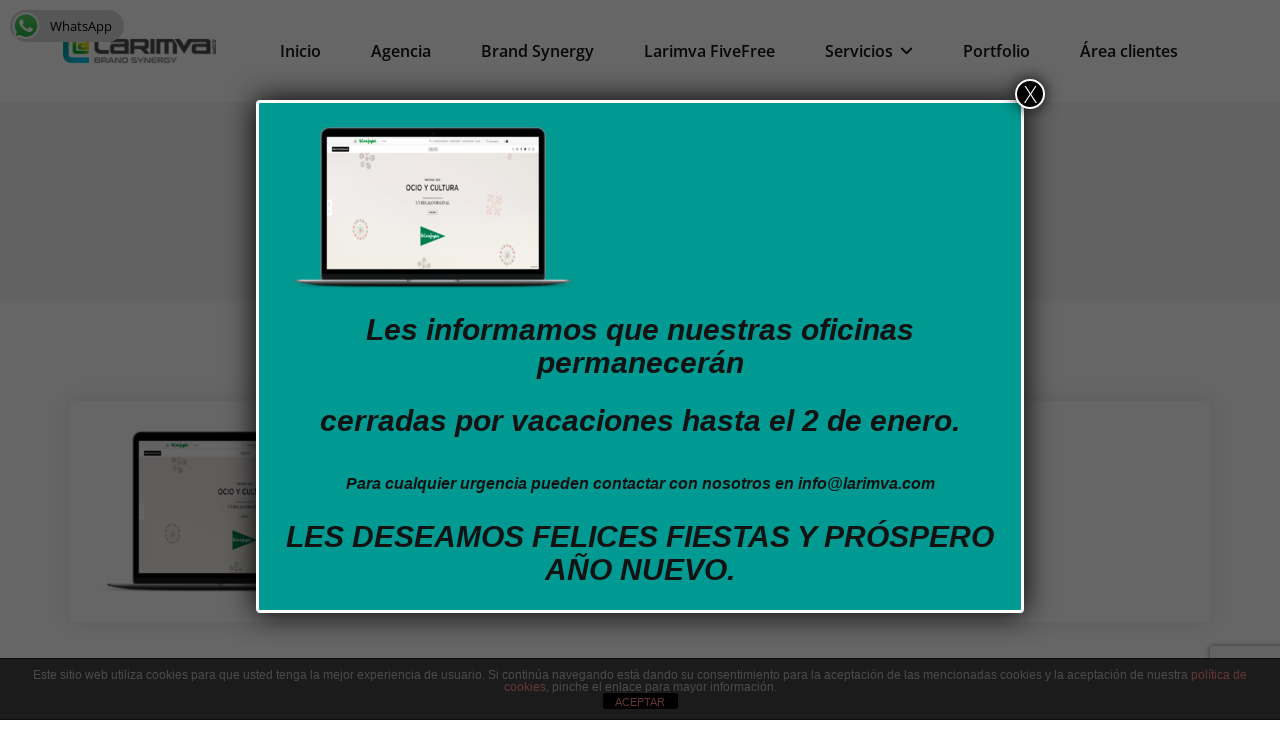

--- FILE ---
content_type: text/html; charset=UTF-8
request_url: https://www.larimva.com/diseno-grafico/corte-ingles/
body_size: 16328
content:
<!DOCTYPE html>
<html lang="es">
    <head>
        <!--[if IE]>
        <meta http-equiv="X-UA-Compatible" content="IE=edge,chrome=1">
        ``
        <![endif]-->
        <meta charset="UTF-8" />
        <meta name="viewport" content="width=device-width, initial-scale=1.0" />
        <link rel="profile" href="https://gmpg.org/xfn/11" />
        <!-- Theme Css -->
        <meta name='robots' content='index, follow, max-image-preview:large, max-snippet:-1, max-video-preview:-1' />
	<style>img:is([sizes="auto" i], [sizes^="auto," i]) { contain-intrinsic-size: 3000px 1500px }</style>
	<!-- Etiqueta de Google (gtag.js) modo de consentimiento dataLayer añadido por Site Kit -->
<script type="text/javascript" id="google_gtagjs-js-consent-mode-data-layer">
/* <![CDATA[ */
window.dataLayer = window.dataLayer || [];function gtag(){dataLayer.push(arguments);}
gtag('consent', 'default', {"ad_personalization":"denied","ad_storage":"denied","ad_user_data":"denied","analytics_storage":"denied","functionality_storage":"denied","security_storage":"denied","personalization_storage":"denied","region":["AT","BE","BG","CH","CY","CZ","DE","DK","EE","ES","FI","FR","GB","GR","HR","HU","IE","IS","IT","LI","LT","LU","LV","MT","NL","NO","PL","PT","RO","SE","SI","SK"],"wait_for_update":500});
window._googlesitekitConsentCategoryMap = {"statistics":["analytics_storage"],"marketing":["ad_storage","ad_user_data","ad_personalization"],"functional":["functionality_storage","security_storage"],"preferences":["personalization_storage"]};
window._googlesitekitConsents = {"ad_personalization":"denied","ad_storage":"denied","ad_user_data":"denied","analytics_storage":"denied","functionality_storage":"denied","security_storage":"denied","personalization_storage":"denied","region":["AT","BE","BG","CH","CY","CZ","DE","DK","EE","ES","FI","FR","GB","GR","HR","HU","IE","IS","IT","LI","LT","LU","LV","MT","NL","NO","PL","PT","RO","SE","SI","SK"],"wait_for_update":500};
/* ]]> */
</script>
<!-- Fin de la etiqueta Google (gtag.js) modo de consentimiento dataLayer añadido por Site Kit -->

	<!-- This site is optimized with the Yoast SEO plugin v26.2 - https://yoast.com/wordpress/plugins/seo/ -->
	<title>Catálogo Productos Corte Inglés - Larimva.com</title>
	<meta name="description" content="diseño gráfico, catálogos impresos, catálogos online, diseño web, logotipos, posicionamiento seo, smm, fotografía corporativa y videoscribing." />
	<link rel="canonical" href="https://www.larimva.com/diseno-grafico/corte-ingles/" />
	<meta property="og:locale" content="es_ES" />
	<meta property="og:type" content="article" />
	<meta property="og:title" content="Catálogo Productos Corte Inglés - Larimva.com" />
	<meta property="og:description" content="diseño gráfico, catálogos impresos, catálogos online, diseño web, logotipos, posicionamiento seo, smm, fotografía corporativa y videoscribing." />
	<meta property="og:url" content="https://www.larimva.com/diseno-grafico/corte-ingles/" />
	<meta property="og:site_name" content="Larimva.com" />
	<meta property="article:modified_time" content="2023-06-28T10:37:14+00:00" />
	<meta property="og:image" content="https://www.larimva.com/diseno-grafico/corte-ingles" />
	<meta property="og:image:width" content="1666" />
	<meta property="og:image:height" content="895" />
	<meta property="og:image:type" content="image/png" />
	<meta name="twitter:card" content="summary_large_image" />
	<script type="application/ld+json" class="yoast-schema-graph">{"@context":"https://schema.org","@graph":[{"@type":"WebPage","@id":"https://www.larimva.com/diseno-grafico/corte-ingles/","url":"https://www.larimva.com/diseno-grafico/corte-ingles/","name":"Catálogo Productos Corte Inglés - Larimva.com","isPartOf":{"@id":"https://www.larimva.com/#website"},"primaryImageOfPage":{"@id":"https://www.larimva.com/diseno-grafico/corte-ingles/#primaryimage"},"image":{"@id":"https://www.larimva.com/diseno-grafico/corte-ingles/#primaryimage"},"thumbnailUrl":"https://www.larimva.com/wp-content/uploads/2023/06/Corte-Ingles.png","datePublished":"2023-06-28T10:09:31+00:00","dateModified":"2023-06-28T10:37:14+00:00","description":"diseño gráfico, catálogos impresos, catálogos online, diseño web, logotipos, posicionamiento seo, smm, fotografía corporativa y videoscribing.","breadcrumb":{"@id":"https://www.larimva.com/diseno-grafico/corte-ingles/#breadcrumb"},"inLanguage":"es","potentialAction":[{"@type":"ReadAction","target":["https://www.larimva.com/diseno-grafico/corte-ingles/"]}]},{"@type":"ImageObject","inLanguage":"es","@id":"https://www.larimva.com/diseno-grafico/corte-ingles/#primaryimage","url":"https://www.larimva.com/wp-content/uploads/2023/06/Corte-Ingles.png","contentUrl":"https://www.larimva.com/wp-content/uploads/2023/06/Corte-Ingles.png","width":1666,"height":895,"caption":"Catálogo productos Corte Inglés"},{"@type":"BreadcrumbList","@id":"https://www.larimva.com/diseno-grafico/corte-ingles/#breadcrumb","itemListElement":[{"@type":"ListItem","position":1,"name":"Home","item":"https://www.larimva.com/"},{"@type":"ListItem","position":2,"name":"Diseño gráfico","item":"https://www.larimva.com/diseno-grafico/"},{"@type":"ListItem","position":3,"name":"Catálogo Productos Corte Inglés"}]},{"@type":"WebSite","@id":"https://www.larimva.com/#website","url":"https://www.larimva.com/","name":"Larimva.com","description":"Diseño, comunicación y soluciones IT. Distribuidor oficial de Hubtech, Anfix, Vensys y Megasur en la zona de Levante.","publisher":{"@id":"https://www.larimva.com/#organization"},"potentialAction":[{"@type":"SearchAction","target":{"@type":"EntryPoint","urlTemplate":"https://www.larimva.com/?s={search_term_string}"},"query-input":{"@type":"PropertyValueSpecification","valueRequired":true,"valueName":"search_term_string"}}],"inLanguage":"es"},{"@type":"Organization","@id":"https://www.larimva.com/#organization","name":"Larimva Solutions","url":"https://www.larimva.com/","logo":{"@type":"ImageObject","inLanguage":"es","@id":"https://www.larimva.com/#/schema/logo/image/","url":"https://www.larimva.com/wp-content/uploads/2018/07/logo-larimva-png-1.png","contentUrl":"https://www.larimva.com/wp-content/uploads/2018/07/logo-larimva-png-1.png","width":2000,"height":700,"caption":"Larimva Solutions"},"image":{"@id":"https://www.larimva.com/#/schema/logo/image/"}}]}</script>
	<!-- / Yoast SEO plugin. -->


<link rel='dns-prefetch' href='//ajax.googleapis.com' />
<link rel='dns-prefetch' href='//www.googletagmanager.com' />
<link rel="alternate" type="application/rss+xml" title="Larimva.com &raquo; Feed" href="https://www.larimva.com/feed/" />
<link rel="alternate" type="application/rss+xml" title="Larimva.com &raquo; Feed de los comentarios" href="https://www.larimva.com/comments/feed/" />
<link rel="alternate" type="application/rss+xml" title="Larimva.com &raquo; Comentario Catálogo Productos Corte Inglés del feed" href="https://www.larimva.com/diseno-grafico/corte-ingles/feed/" />
		<!-- This site uses the Google Analytics by ExactMetrics plugin v8.10.2 - Using Analytics tracking - https://www.exactmetrics.com/ -->
							<script src="//www.googletagmanager.com/gtag/js?id=G-BVC3QV7FJ7"  data-cfasync="false" data-wpfc-render="false" type="text/javascript" async></script>
			<script data-cfasync="false" data-wpfc-render="false" type="text/javascript">
				var em_version = '8.10.2';
				var em_track_user = true;
				var em_no_track_reason = '';
								var ExactMetricsDefaultLocations = {"page_location":"https:\/\/www.larimva.com\/diseno-grafico\/corte-ingles\/"};
								if ( typeof ExactMetricsPrivacyGuardFilter === 'function' ) {
					var ExactMetricsLocations = (typeof ExactMetricsExcludeQuery === 'object') ? ExactMetricsPrivacyGuardFilter( ExactMetricsExcludeQuery ) : ExactMetricsPrivacyGuardFilter( ExactMetricsDefaultLocations );
				} else {
					var ExactMetricsLocations = (typeof ExactMetricsExcludeQuery === 'object') ? ExactMetricsExcludeQuery : ExactMetricsDefaultLocations;
				}

								var disableStrs = [
										'ga-disable-G-BVC3QV7FJ7',
									];

				/* Function to detect opted out users */
				function __gtagTrackerIsOptedOut() {
					for (var index = 0; index < disableStrs.length; index++) {
						if (document.cookie.indexOf(disableStrs[index] + '=true') > -1) {
							return true;
						}
					}

					return false;
				}

				/* Disable tracking if the opt-out cookie exists. */
				if (__gtagTrackerIsOptedOut()) {
					for (var index = 0; index < disableStrs.length; index++) {
						window[disableStrs[index]] = true;
					}
				}

				/* Opt-out function */
				function __gtagTrackerOptout() {
					for (var index = 0; index < disableStrs.length; index++) {
						document.cookie = disableStrs[index] + '=true; expires=Thu, 31 Dec 2099 23:59:59 UTC; path=/';
						window[disableStrs[index]] = true;
					}
				}

				if ('undefined' === typeof gaOptout) {
					function gaOptout() {
						__gtagTrackerOptout();
					}
				}
								window.dataLayer = window.dataLayer || [];

				window.ExactMetricsDualTracker = {
					helpers: {},
					trackers: {},
				};
				if (em_track_user) {
					function __gtagDataLayer() {
						dataLayer.push(arguments);
					}

					function __gtagTracker(type, name, parameters) {
						if (!parameters) {
							parameters = {};
						}

						if (parameters.send_to) {
							__gtagDataLayer.apply(null, arguments);
							return;
						}

						if (type === 'event') {
														parameters.send_to = exactmetrics_frontend.v4_id;
							var hookName = name;
							if (typeof parameters['event_category'] !== 'undefined') {
								hookName = parameters['event_category'] + ':' + name;
							}

							if (typeof ExactMetricsDualTracker.trackers[hookName] !== 'undefined') {
								ExactMetricsDualTracker.trackers[hookName](parameters);
							} else {
								__gtagDataLayer('event', name, parameters);
							}
							
						} else {
							__gtagDataLayer.apply(null, arguments);
						}
					}

					__gtagTracker('js', new Date());
					__gtagTracker('set', {
						'developer_id.dNDMyYj': true,
											});
					if ( ExactMetricsLocations.page_location ) {
						__gtagTracker('set', ExactMetricsLocations);
					}
										__gtagTracker('config', 'G-BVC3QV7FJ7', {"forceSSL":"true"} );
										window.gtag = __gtagTracker;										(function () {
						/* https://developers.google.com/analytics/devguides/collection/analyticsjs/ */
						/* ga and __gaTracker compatibility shim. */
						var noopfn = function () {
							return null;
						};
						var newtracker = function () {
							return new Tracker();
						};
						var Tracker = function () {
							return null;
						};
						var p = Tracker.prototype;
						p.get = noopfn;
						p.set = noopfn;
						p.send = function () {
							var args = Array.prototype.slice.call(arguments);
							args.unshift('send');
							__gaTracker.apply(null, args);
						};
						var __gaTracker = function () {
							var len = arguments.length;
							if (len === 0) {
								return;
							}
							var f = arguments[len - 1];
							if (typeof f !== 'object' || f === null || typeof f.hitCallback !== 'function') {
								if ('send' === arguments[0]) {
									var hitConverted, hitObject = false, action;
									if ('event' === arguments[1]) {
										if ('undefined' !== typeof arguments[3]) {
											hitObject = {
												'eventAction': arguments[3],
												'eventCategory': arguments[2],
												'eventLabel': arguments[4],
												'value': arguments[5] ? arguments[5] : 1,
											}
										}
									}
									if ('pageview' === arguments[1]) {
										if ('undefined' !== typeof arguments[2]) {
											hitObject = {
												'eventAction': 'page_view',
												'page_path': arguments[2],
											}
										}
									}
									if (typeof arguments[2] === 'object') {
										hitObject = arguments[2];
									}
									if (typeof arguments[5] === 'object') {
										Object.assign(hitObject, arguments[5]);
									}
									if ('undefined' !== typeof arguments[1].hitType) {
										hitObject = arguments[1];
										if ('pageview' === hitObject.hitType) {
											hitObject.eventAction = 'page_view';
										}
									}
									if (hitObject) {
										action = 'timing' === arguments[1].hitType ? 'timing_complete' : hitObject.eventAction;
										hitConverted = mapArgs(hitObject);
										__gtagTracker('event', action, hitConverted);
									}
								}
								return;
							}

							function mapArgs(args) {
								var arg, hit = {};
								var gaMap = {
									'eventCategory': 'event_category',
									'eventAction': 'event_action',
									'eventLabel': 'event_label',
									'eventValue': 'event_value',
									'nonInteraction': 'non_interaction',
									'timingCategory': 'event_category',
									'timingVar': 'name',
									'timingValue': 'value',
									'timingLabel': 'event_label',
									'page': 'page_path',
									'location': 'page_location',
									'title': 'page_title',
									'referrer' : 'page_referrer',
								};
								for (arg in args) {
																		if (!(!args.hasOwnProperty(arg) || !gaMap.hasOwnProperty(arg))) {
										hit[gaMap[arg]] = args[arg];
									} else {
										hit[arg] = args[arg];
									}
								}
								return hit;
							}

							try {
								f.hitCallback();
							} catch (ex) {
							}
						};
						__gaTracker.create = newtracker;
						__gaTracker.getByName = newtracker;
						__gaTracker.getAll = function () {
							return [];
						};
						__gaTracker.remove = noopfn;
						__gaTracker.loaded = true;
						window['__gaTracker'] = __gaTracker;
					})();
									} else {
										console.log("");
					(function () {
						function __gtagTracker() {
							return null;
						}

						window['__gtagTracker'] = __gtagTracker;
						window['gtag'] = __gtagTracker;
					})();
									}
			</script>
							<!-- / Google Analytics by ExactMetrics -->
		<script type="text/javascript">
/* <![CDATA[ */
window._wpemojiSettings = {"baseUrl":"https:\/\/s.w.org\/images\/core\/emoji\/16.0.1\/72x72\/","ext":".png","svgUrl":"https:\/\/s.w.org\/images\/core\/emoji\/16.0.1\/svg\/","svgExt":".svg","source":{"concatemoji":"https:\/\/www.larimva.com\/wp-includes\/js\/wp-emoji-release.min.js?ver=244128f826e102c736b2a972c1409869"}};
/*! This file is auto-generated */
!function(s,n){var o,i,e;function c(e){try{var t={supportTests:e,timestamp:(new Date).valueOf()};sessionStorage.setItem(o,JSON.stringify(t))}catch(e){}}function p(e,t,n){e.clearRect(0,0,e.canvas.width,e.canvas.height),e.fillText(t,0,0);var t=new Uint32Array(e.getImageData(0,0,e.canvas.width,e.canvas.height).data),a=(e.clearRect(0,0,e.canvas.width,e.canvas.height),e.fillText(n,0,0),new Uint32Array(e.getImageData(0,0,e.canvas.width,e.canvas.height).data));return t.every(function(e,t){return e===a[t]})}function u(e,t){e.clearRect(0,0,e.canvas.width,e.canvas.height),e.fillText(t,0,0);for(var n=e.getImageData(16,16,1,1),a=0;a<n.data.length;a++)if(0!==n.data[a])return!1;return!0}function f(e,t,n,a){switch(t){case"flag":return n(e,"\ud83c\udff3\ufe0f\u200d\u26a7\ufe0f","\ud83c\udff3\ufe0f\u200b\u26a7\ufe0f")?!1:!n(e,"\ud83c\udde8\ud83c\uddf6","\ud83c\udde8\u200b\ud83c\uddf6")&&!n(e,"\ud83c\udff4\udb40\udc67\udb40\udc62\udb40\udc65\udb40\udc6e\udb40\udc67\udb40\udc7f","\ud83c\udff4\u200b\udb40\udc67\u200b\udb40\udc62\u200b\udb40\udc65\u200b\udb40\udc6e\u200b\udb40\udc67\u200b\udb40\udc7f");case"emoji":return!a(e,"\ud83e\udedf")}return!1}function g(e,t,n,a){var r="undefined"!=typeof WorkerGlobalScope&&self instanceof WorkerGlobalScope?new OffscreenCanvas(300,150):s.createElement("canvas"),o=r.getContext("2d",{willReadFrequently:!0}),i=(o.textBaseline="top",o.font="600 32px Arial",{});return e.forEach(function(e){i[e]=t(o,e,n,a)}),i}function t(e){var t=s.createElement("script");t.src=e,t.defer=!0,s.head.appendChild(t)}"undefined"!=typeof Promise&&(o="wpEmojiSettingsSupports",i=["flag","emoji"],n.supports={everything:!0,everythingExceptFlag:!0},e=new Promise(function(e){s.addEventListener("DOMContentLoaded",e,{once:!0})}),new Promise(function(t){var n=function(){try{var e=JSON.parse(sessionStorage.getItem(o));if("object"==typeof e&&"number"==typeof e.timestamp&&(new Date).valueOf()<e.timestamp+604800&&"object"==typeof e.supportTests)return e.supportTests}catch(e){}return null}();if(!n){if("undefined"!=typeof Worker&&"undefined"!=typeof OffscreenCanvas&&"undefined"!=typeof URL&&URL.createObjectURL&&"undefined"!=typeof Blob)try{var e="postMessage("+g.toString()+"("+[JSON.stringify(i),f.toString(),p.toString(),u.toString()].join(",")+"));",a=new Blob([e],{type:"text/javascript"}),r=new Worker(URL.createObjectURL(a),{name:"wpTestEmojiSupports"});return void(r.onmessage=function(e){c(n=e.data),r.terminate(),t(n)})}catch(e){}c(n=g(i,f,p,u))}t(n)}).then(function(e){for(var t in e)n.supports[t]=e[t],n.supports.everything=n.supports.everything&&n.supports[t],"flag"!==t&&(n.supports.everythingExceptFlag=n.supports.everythingExceptFlag&&n.supports[t]);n.supports.everythingExceptFlag=n.supports.everythingExceptFlag&&!n.supports.flag,n.DOMReady=!1,n.readyCallback=function(){n.DOMReady=!0}}).then(function(){return e}).then(function(){var e;n.supports.everything||(n.readyCallback(),(e=n.source||{}).concatemoji?t(e.concatemoji):e.wpemoji&&e.twemoji&&(t(e.twemoji),t(e.wpemoji)))}))}((window,document),window._wpemojiSettings);
/* ]]> */
</script>
<style id='wp-emoji-styles-inline-css' type='text/css'>

	img.wp-smiley, img.emoji {
		display: inline !important;
		border: none !important;
		box-shadow: none !important;
		height: 1em !important;
		width: 1em !important;
		margin: 0 0.07em !important;
		vertical-align: -0.1em !important;
		background: none !important;
		padding: 0 !important;
	}
</style>
<link rel='stylesheet' id='wp-block-library-css' href='https://www.larimva.com/wp-includes/css/dist/block-library/style.min.css?ver=244128f826e102c736b2a972c1409869' type='text/css' media='all' />
<style id='classic-theme-styles-inline-css' type='text/css'>
/*! This file is auto-generated */
.wp-block-button__link{color:#fff;background-color:#32373c;border-radius:9999px;box-shadow:none;text-decoration:none;padding:calc(.667em + 2px) calc(1.333em + 2px);font-size:1.125em}.wp-block-file__button{background:#32373c;color:#fff;text-decoration:none}
</style>
<link rel='stylesheet' id='wp-components-css' href='https://www.larimva.com/wp-includes/css/dist/components/style.min.css?ver=244128f826e102c736b2a972c1409869' type='text/css' media='all' />
<link rel='stylesheet' id='wp-preferences-css' href='https://www.larimva.com/wp-includes/css/dist/preferences/style.min.css?ver=244128f826e102c736b2a972c1409869' type='text/css' media='all' />
<link rel='stylesheet' id='wp-block-editor-css' href='https://www.larimva.com/wp-includes/css/dist/block-editor/style.min.css?ver=244128f826e102c736b2a972c1409869' type='text/css' media='all' />
<link rel='stylesheet' id='popup-maker-block-library-style-css' href='https://www.larimva.com/wp-content/plugins/popup-maker/dist/packages/block-library-style.css?ver=dbea705cfafe089d65f1' type='text/css' media='all' />
<style id='global-styles-inline-css' type='text/css'>
:root{--wp--preset--aspect-ratio--square: 1;--wp--preset--aspect-ratio--4-3: 4/3;--wp--preset--aspect-ratio--3-4: 3/4;--wp--preset--aspect-ratio--3-2: 3/2;--wp--preset--aspect-ratio--2-3: 2/3;--wp--preset--aspect-ratio--16-9: 16/9;--wp--preset--aspect-ratio--9-16: 9/16;--wp--preset--color--black: #000000;--wp--preset--color--cyan-bluish-gray: #abb8c3;--wp--preset--color--white: #ffffff;--wp--preset--color--pale-pink: #f78da7;--wp--preset--color--vivid-red: #cf2e2e;--wp--preset--color--luminous-vivid-orange: #ff6900;--wp--preset--color--luminous-vivid-amber: #fcb900;--wp--preset--color--light-green-cyan: #7bdcb5;--wp--preset--color--vivid-green-cyan: #00d084;--wp--preset--color--pale-cyan-blue: #8ed1fc;--wp--preset--color--vivid-cyan-blue: #0693e3;--wp--preset--color--vivid-purple: #9b51e0;--wp--preset--gradient--vivid-cyan-blue-to-vivid-purple: linear-gradient(135deg,rgba(6,147,227,1) 0%,rgb(155,81,224) 100%);--wp--preset--gradient--light-green-cyan-to-vivid-green-cyan: linear-gradient(135deg,rgb(122,220,180) 0%,rgb(0,208,130) 100%);--wp--preset--gradient--luminous-vivid-amber-to-luminous-vivid-orange: linear-gradient(135deg,rgba(252,185,0,1) 0%,rgba(255,105,0,1) 100%);--wp--preset--gradient--luminous-vivid-orange-to-vivid-red: linear-gradient(135deg,rgba(255,105,0,1) 0%,rgb(207,46,46) 100%);--wp--preset--gradient--very-light-gray-to-cyan-bluish-gray: linear-gradient(135deg,rgb(238,238,238) 0%,rgb(169,184,195) 100%);--wp--preset--gradient--cool-to-warm-spectrum: linear-gradient(135deg,rgb(74,234,220) 0%,rgb(151,120,209) 20%,rgb(207,42,186) 40%,rgb(238,44,130) 60%,rgb(251,105,98) 80%,rgb(254,248,76) 100%);--wp--preset--gradient--blush-light-purple: linear-gradient(135deg,rgb(255,206,236) 0%,rgb(152,150,240) 100%);--wp--preset--gradient--blush-bordeaux: linear-gradient(135deg,rgb(254,205,165) 0%,rgb(254,45,45) 50%,rgb(107,0,62) 100%);--wp--preset--gradient--luminous-dusk: linear-gradient(135deg,rgb(255,203,112) 0%,rgb(199,81,192) 50%,rgb(65,88,208) 100%);--wp--preset--gradient--pale-ocean: linear-gradient(135deg,rgb(255,245,203) 0%,rgb(182,227,212) 50%,rgb(51,167,181) 100%);--wp--preset--gradient--electric-grass: linear-gradient(135deg,rgb(202,248,128) 0%,rgb(113,206,126) 100%);--wp--preset--gradient--midnight: linear-gradient(135deg,rgb(2,3,129) 0%,rgb(40,116,252) 100%);--wp--preset--font-size--small: 13px;--wp--preset--font-size--medium: 20px;--wp--preset--font-size--large: 36px;--wp--preset--font-size--x-large: 42px;--wp--preset--spacing--20: 0.44rem;--wp--preset--spacing--30: 0.67rem;--wp--preset--spacing--40: 1rem;--wp--preset--spacing--50: 1.5rem;--wp--preset--spacing--60: 2.25rem;--wp--preset--spacing--70: 3.38rem;--wp--preset--spacing--80: 5.06rem;--wp--preset--shadow--natural: 6px 6px 9px rgba(0, 0, 0, 0.2);--wp--preset--shadow--deep: 12px 12px 50px rgba(0, 0, 0, 0.4);--wp--preset--shadow--sharp: 6px 6px 0px rgba(0, 0, 0, 0.2);--wp--preset--shadow--outlined: 6px 6px 0px -3px rgba(255, 255, 255, 1), 6px 6px rgba(0, 0, 0, 1);--wp--preset--shadow--crisp: 6px 6px 0px rgba(0, 0, 0, 1);}:where(.is-layout-flex){gap: 0.5em;}:where(.is-layout-grid){gap: 0.5em;}body .is-layout-flex{display: flex;}.is-layout-flex{flex-wrap: wrap;align-items: center;}.is-layout-flex > :is(*, div){margin: 0;}body .is-layout-grid{display: grid;}.is-layout-grid > :is(*, div){margin: 0;}:where(.wp-block-columns.is-layout-flex){gap: 2em;}:where(.wp-block-columns.is-layout-grid){gap: 2em;}:where(.wp-block-post-template.is-layout-flex){gap: 1.25em;}:where(.wp-block-post-template.is-layout-grid){gap: 1.25em;}.has-black-color{color: var(--wp--preset--color--black) !important;}.has-cyan-bluish-gray-color{color: var(--wp--preset--color--cyan-bluish-gray) !important;}.has-white-color{color: var(--wp--preset--color--white) !important;}.has-pale-pink-color{color: var(--wp--preset--color--pale-pink) !important;}.has-vivid-red-color{color: var(--wp--preset--color--vivid-red) !important;}.has-luminous-vivid-orange-color{color: var(--wp--preset--color--luminous-vivid-orange) !important;}.has-luminous-vivid-amber-color{color: var(--wp--preset--color--luminous-vivid-amber) !important;}.has-light-green-cyan-color{color: var(--wp--preset--color--light-green-cyan) !important;}.has-vivid-green-cyan-color{color: var(--wp--preset--color--vivid-green-cyan) !important;}.has-pale-cyan-blue-color{color: var(--wp--preset--color--pale-cyan-blue) !important;}.has-vivid-cyan-blue-color{color: var(--wp--preset--color--vivid-cyan-blue) !important;}.has-vivid-purple-color{color: var(--wp--preset--color--vivid-purple) !important;}.has-black-background-color{background-color: var(--wp--preset--color--black) !important;}.has-cyan-bluish-gray-background-color{background-color: var(--wp--preset--color--cyan-bluish-gray) !important;}.has-white-background-color{background-color: var(--wp--preset--color--white) !important;}.has-pale-pink-background-color{background-color: var(--wp--preset--color--pale-pink) !important;}.has-vivid-red-background-color{background-color: var(--wp--preset--color--vivid-red) !important;}.has-luminous-vivid-orange-background-color{background-color: var(--wp--preset--color--luminous-vivid-orange) !important;}.has-luminous-vivid-amber-background-color{background-color: var(--wp--preset--color--luminous-vivid-amber) !important;}.has-light-green-cyan-background-color{background-color: var(--wp--preset--color--light-green-cyan) !important;}.has-vivid-green-cyan-background-color{background-color: var(--wp--preset--color--vivid-green-cyan) !important;}.has-pale-cyan-blue-background-color{background-color: var(--wp--preset--color--pale-cyan-blue) !important;}.has-vivid-cyan-blue-background-color{background-color: var(--wp--preset--color--vivid-cyan-blue) !important;}.has-vivid-purple-background-color{background-color: var(--wp--preset--color--vivid-purple) !important;}.has-black-border-color{border-color: var(--wp--preset--color--black) !important;}.has-cyan-bluish-gray-border-color{border-color: var(--wp--preset--color--cyan-bluish-gray) !important;}.has-white-border-color{border-color: var(--wp--preset--color--white) !important;}.has-pale-pink-border-color{border-color: var(--wp--preset--color--pale-pink) !important;}.has-vivid-red-border-color{border-color: var(--wp--preset--color--vivid-red) !important;}.has-luminous-vivid-orange-border-color{border-color: var(--wp--preset--color--luminous-vivid-orange) !important;}.has-luminous-vivid-amber-border-color{border-color: var(--wp--preset--color--luminous-vivid-amber) !important;}.has-light-green-cyan-border-color{border-color: var(--wp--preset--color--light-green-cyan) !important;}.has-vivid-green-cyan-border-color{border-color: var(--wp--preset--color--vivid-green-cyan) !important;}.has-pale-cyan-blue-border-color{border-color: var(--wp--preset--color--pale-cyan-blue) !important;}.has-vivid-cyan-blue-border-color{border-color: var(--wp--preset--color--vivid-cyan-blue) !important;}.has-vivid-purple-border-color{border-color: var(--wp--preset--color--vivid-purple) !important;}.has-vivid-cyan-blue-to-vivid-purple-gradient-background{background: var(--wp--preset--gradient--vivid-cyan-blue-to-vivid-purple) !important;}.has-light-green-cyan-to-vivid-green-cyan-gradient-background{background: var(--wp--preset--gradient--light-green-cyan-to-vivid-green-cyan) !important;}.has-luminous-vivid-amber-to-luminous-vivid-orange-gradient-background{background: var(--wp--preset--gradient--luminous-vivid-amber-to-luminous-vivid-orange) !important;}.has-luminous-vivid-orange-to-vivid-red-gradient-background{background: var(--wp--preset--gradient--luminous-vivid-orange-to-vivid-red) !important;}.has-very-light-gray-to-cyan-bluish-gray-gradient-background{background: var(--wp--preset--gradient--very-light-gray-to-cyan-bluish-gray) !important;}.has-cool-to-warm-spectrum-gradient-background{background: var(--wp--preset--gradient--cool-to-warm-spectrum) !important;}.has-blush-light-purple-gradient-background{background: var(--wp--preset--gradient--blush-light-purple) !important;}.has-blush-bordeaux-gradient-background{background: var(--wp--preset--gradient--blush-bordeaux) !important;}.has-luminous-dusk-gradient-background{background: var(--wp--preset--gradient--luminous-dusk) !important;}.has-pale-ocean-gradient-background{background: var(--wp--preset--gradient--pale-ocean) !important;}.has-electric-grass-gradient-background{background: var(--wp--preset--gradient--electric-grass) !important;}.has-midnight-gradient-background{background: var(--wp--preset--gradient--midnight) !important;}.has-small-font-size{font-size: var(--wp--preset--font-size--small) !important;}.has-medium-font-size{font-size: var(--wp--preset--font-size--medium) !important;}.has-large-font-size{font-size: var(--wp--preset--font-size--large) !important;}.has-x-large-font-size{font-size: var(--wp--preset--font-size--x-large) !important;}
:where(.wp-block-post-template.is-layout-flex){gap: 1.25em;}:where(.wp-block-post-template.is-layout-grid){gap: 1.25em;}
:where(.wp-block-columns.is-layout-flex){gap: 2em;}:where(.wp-block-columns.is-layout-grid){gap: 2em;}
:root :where(.wp-block-pullquote){font-size: 1.5em;line-height: 1.6;}
</style>
<link rel='stylesheet' id='front-estilos-css' href='https://www.larimva.com/wp-content/plugins/asesor-cookies-para-la-ley-en-espana/html/front/estilos.css?ver=244128f826e102c736b2a972c1409869' type='text/css' media='all' />
<link rel='stylesheet' id='ccw_main_css-css' href='https://www.larimva.com/wp-content/plugins/click-to-chat-for-whatsapp/prev/assets/css/mainstyles.css?ver=4.29' type='text/css' media='all' />
<link rel='stylesheet' id='contact-form-7-css' href='https://www.larimva.com/wp-content/plugins/contact-form-7/includes/css/styles.css?ver=6.1.4' type='text/css' media='all' />
<link rel='stylesheet' id='jquery-ui-theme-css' href='https://ajax.googleapis.com/ajax/libs/jqueryui/1.11.4/themes/start/jquery-ui.min.css?ver=1.11.4' type='text/css' media='all' />
<link rel='stylesheet' id='jquery-ui-timepicker-css' href='https://www.larimva.com/wp-content/plugins/contact-form-7-datepicker/js/jquery-ui-timepicker/jquery-ui-timepicker-addon.min.css?ver=244128f826e102c736b2a972c1409869' type='text/css' media='all' />
<link rel='stylesheet' id='s_pdf_styles-css' href='https://www.larimva.com/wp-content/plugins/simple-pdf-viewer/css/style.css?ver=244128f826e102c736b2a972c1409869' type='text/css' media='all' />
<link rel='stylesheet' id='quality-bootstrap-css-css' href='https://www.larimva.com/wp-content/themes/quality/css/bootstrap.css?ver=244128f826e102c736b2a972c1409869' type='text/css' media='all' />
<link rel='stylesheet' id='quality-style-css' href='https://www.larimva.com/wp-content/themes/quality-green/style.css?ver=244128f826e102c736b2a972c1409869' type='text/css' media='all' />
<link rel='stylesheet' id='default-css' href='https://www.larimva.com/wp-content/themes/quality/css/default.css?ver=244128f826e102c736b2a972c1409869' type='text/css' media='all' />
<link rel='stylesheet' id='quality-theme-menu-css' href='https://www.larimva.com/wp-content/themes/quality/css/theme-menu.css?ver=244128f826e102c736b2a972c1409869' type='text/css' media='all' />
<link rel='stylesheet' id='quality-font-awesome-min-css' href='https://www.larimva.com/wp-content/themes/quality/css/font-awesome/css/all.min.css?ver=244128f826e102c736b2a972c1409869' type='text/css' media='all' />
<link rel='stylesheet' id='quality-lightbox-css-css' href='https://www.larimva.com/wp-content/themes/quality/css/lightbox.css?ver=244128f826e102c736b2a972c1409869' type='text/css' media='all' />
<link rel='stylesheet' id='quality-theme-fonts-css' href='https://www.larimva.com/wp-content/fonts/5108dae8b804c23c1917b5a82b80748b.css?ver=20201110' type='text/css' media='all' />
<link rel='stylesheet' id='UserAccessManagerLoginForm-css' href='https://www.larimva.com/wp-content/plugins/user-access-manager/assets/css/uamLoginForm.css?ver=2.2.25' type='text/css' media='screen' />
<link rel='stylesheet' id='popup-maker-site-css' href='//www.larimva.com/wp-content/uploads/pum/pum-site-styles.css?generated=1766576548&#038;ver=1.21.5' type='text/css' media='all' />
<link rel='stylesheet' id='elementor-frontend-css' href='https://www.larimva.com/wp-content/plugins/elementor/assets/css/frontend.min.css?ver=3.33.6' type='text/css' media='all' />
<link rel='stylesheet' id='eael-general-css' href='https://www.larimva.com/wp-content/plugins/essential-addons-for-elementor-lite/assets/front-end/css/view/general.min.css?ver=6.3.2' type='text/css' media='all' />
<link rel='stylesheet' id='bootstrap-css' href='https://www.larimva.com/wp-content/themes/quality/css/bootstrap.css?ver=244128f826e102c736b2a972c1409869' type='text/css' media='all' />
<link rel='stylesheet' id='quality-green-parent-style-css' href='https://www.larimva.com/wp-content/themes/quality/style.css?ver=244128f826e102c736b2a972c1409869' type='text/css' media='all' />
<link rel='stylesheet' id='quality-green-default-style-css-css' href='https://www.larimva.com/wp-content/themes/quality-green/css/default.css?ver=244128f826e102c736b2a972c1409869' type='text/css' media='all' />
<link rel='stylesheet' id='quality-green-theme-menu-css' href='https://www.larimva.com/wp-content/themes/quality/css/theme-menu.css?ver=244128f826e102c736b2a972c1409869' type='text/css' media='all' />
<script type="text/javascript" async src="https://www.larimva.com/wp-content/plugins/burst-statistics/helpers/timeme/timeme.min.js?ver=1756815365" id="burst-timeme-js"></script>
<script type="text/javascript" id="burst-js-extra">
/* <![CDATA[ */
var burst = {"tracking":{"isInitialHit":true,"lastUpdateTimestamp":0,"beacon_url":"https:\/\/www.larimva.com\/wp-content\/plugins\/burst-statistics\/endpoint.php","ajaxUrl":"https:\/\/www.larimva.com\/wp-admin\/admin-ajax.php"},"options":{"cookieless":0,"pageUrl":"https:\/\/www.larimva.com\/diseno-grafico\/corte-ingles\/","beacon_enabled":1,"do_not_track":0,"enable_turbo_mode":0,"track_url_change":0,"cookie_retention_days":30,"debug":0},"goals":{"completed":[],"scriptUrl":"https:\/\/www.larimva.com\/wp-content\/plugins\/burst-statistics\/\/assets\/js\/build\/burst-goals.js?v=1756815365","active":[]},"cache":{"uid":null,"fingerprint":null,"isUserAgent":null,"isDoNotTrack":null,"useCookies":null}};
/* ]]> */
</script>
<script type="text/javascript" async src="https://www.larimva.com/wp-content/plugins/burst-statistics/assets/js/build/burst.min.js?ver=1756815365" id="burst-js"></script>
<script type="text/javascript" src="https://www.larimva.com/wp-content/plugins/google-analytics-dashboard-for-wp/assets/js/frontend-gtag.min.js?ver=8.10.2" id="exactmetrics-frontend-script-js" async="async" data-wp-strategy="async"></script>
<script data-cfasync="false" data-wpfc-render="false" type="text/javascript" id='exactmetrics-frontend-script-js-extra'>/* <![CDATA[ */
var exactmetrics_frontend = {"js_events_tracking":"true","download_extensions":"zip,mp3,mpeg,pdf,docx,pptx,xlsx,rar","inbound_paths":"[{\"path\":\"\\\/go\\\/\",\"label\":\"affiliate\"},{\"path\":\"\\\/recommend\\\/\",\"label\":\"affiliate\"}]","home_url":"https:\/\/www.larimva.com","hash_tracking":"false","v4_id":"G-BVC3QV7FJ7"};/* ]]> */
</script>
<script type="text/javascript" src="https://www.larimva.com/wp-includes/js/jquery/jquery.min.js?ver=3.7.1" id="jquery-core-js"></script>
<script type="text/javascript" src="https://www.larimva.com/wp-includes/js/jquery/jquery-migrate.min.js?ver=3.4.1" id="jquery-migrate-js"></script>
<script type="text/javascript" id="front-principal-js-extra">
/* <![CDATA[ */
var cdp_cookies_info = {"url_plugin":"https:\/\/www.larimva.com\/wp-content\/plugins\/asesor-cookies-para-la-ley-en-espana\/plugin.php","url_admin_ajax":"https:\/\/www.larimva.com\/wp-admin\/admin-ajax.php"};
/* ]]> */
</script>
<script type="text/javascript" src="https://www.larimva.com/wp-content/plugins/asesor-cookies-para-la-ley-en-espana/html/front/principal.js?ver=244128f826e102c736b2a972c1409869" id="front-principal-js"></script>
<script type="text/javascript" id="3d-flip-book-client-locale-loader-js-extra">
/* <![CDATA[ */
var FB3D_CLIENT_LOCALE = {"ajaxurl":"https:\/\/www.larimva.com\/wp-admin\/admin-ajax.php","dictionary":{"Table of contents":"Table of contents","Close":"Close","Bookmarks":"Bookmarks","Thumbnails":"Thumbnails","Search":"Search","Share":"Share","Facebook":"Facebook","Twitter":"Twitter","Email":"Email","Play":"Play","Previous page":"Previous page","Next page":"Next page","Zoom in":"Zoom in","Zoom out":"Zoom out","Fit view":"Fit view","Auto play":"Auto play","Full screen":"Full screen","More":"More","Smart pan":"Smart pan","Single page":"Single page","Sounds":"Sounds","Stats":"Stats","Print":"Print","Download":"Download","Goto first page":"Goto first page","Goto last page":"Goto last page"},"images":"https:\/\/www.larimva.com\/wp-content\/plugins\/interactive-3d-flipbook-powered-physics-engine\/assets\/images\/","jsData":{"urls":[],"posts":{"ids_mis":[],"ids":[]},"pages":[],"firstPages":[],"bookCtrlProps":[],"bookTemplates":[]},"key":"3d-flip-book","pdfJS":{"pdfJsLib":"https:\/\/www.larimva.com\/wp-content\/plugins\/interactive-3d-flipbook-powered-physics-engine\/assets\/js\/pdf.min.js?ver=4.3.136","pdfJsWorker":"https:\/\/www.larimva.com\/wp-content\/plugins\/interactive-3d-flipbook-powered-physics-engine\/assets\/js\/pdf.worker.js?ver=4.3.136","stablePdfJsLib":"https:\/\/www.larimva.com\/wp-content\/plugins\/interactive-3d-flipbook-powered-physics-engine\/assets\/js\/stable\/pdf.min.js?ver=2.5.207","stablePdfJsWorker":"https:\/\/www.larimva.com\/wp-content\/plugins\/interactive-3d-flipbook-powered-physics-engine\/assets\/js\/stable\/pdf.worker.js?ver=2.5.207","pdfJsCMapUrl":"https:\/\/www.larimva.com\/wp-content\/plugins\/interactive-3d-flipbook-powered-physics-engine\/assets\/cmaps\/"},"cacheurl":"https:\/\/www.larimva.com\/wp-content\/uploads\/3d-flip-book\/cache\/","pluginsurl":"https:\/\/www.larimva.com\/wp-content\/plugins\/","pluginurl":"https:\/\/www.larimva.com\/wp-content\/plugins\/interactive-3d-flipbook-powered-physics-engine\/","thumbnailSize":{"width":"150","height":"150"},"version":"1.16.17"};
/* ]]> */
</script>
<script type="text/javascript" src="https://www.larimva.com/wp-content/plugins/interactive-3d-flipbook-powered-physics-engine/assets/js/client-locale-loader.js?ver=1.16.17" id="3d-flip-book-client-locale-loader-js" async="async" data-wp-strategy="async"></script>
<script type="text/javascript" src="https://www.larimva.com/wp-content/plugins/simple-pdf-viewer/js/main.js?ver=244128f826e102c736b2a972c1409869" id="s_pdf_scripts-js"></script>
<script type="text/javascript" src="https://www.larimva.com/wp-content/themes/quality/js/bootstrap.min.js?ver=244128f826e102c736b2a972c1409869" id="quality-bootstrap-js-js"></script>
<script type="text/javascript" src="https://www.larimva.com/wp-content/themes/quality/js/menu/menu.js?ver=244128f826e102c736b2a972c1409869" id="quality-menu-js"></script>
<script type="text/javascript" src="https://www.larimva.com/wp-content/themes/quality/js/lightbox/lightbox.min.js?ver=244128f826e102c736b2a972c1409869" id="quality-lightbox-js-js"></script>

<!-- Fragmento de código de la etiqueta de Google (gtag.js) añadida por Site Kit -->
<!-- Fragmento de código de Google Analytics añadido por Site Kit -->
<script type="text/javascript" src="https://www.googletagmanager.com/gtag/js?id=G-JTBYH4CG1G" id="google_gtagjs-js" async></script>
<script type="text/javascript" id="google_gtagjs-js-after">
/* <![CDATA[ */
window.dataLayer = window.dataLayer || [];function gtag(){dataLayer.push(arguments);}
gtag("set","linker",{"domains":["www.larimva.com"]});
gtag("js", new Date());
gtag("set", "developer_id.dZTNiMT", true);
gtag("config", "G-JTBYH4CG1G");
/* ]]> */
</script>
<script type="text/javascript" src="https://www.larimva.com/wp-content/themes/quality-green/js/masonry/mp.mansory.min.js?ver=244128f826e102c736b2a972c1409869" id="quality-green-mp-masonry-js-js"></script>
<link rel="https://api.w.org/" href="https://www.larimva.com/wp-json/" /><link rel="alternate" title="JSON" type="application/json" href="https://www.larimva.com/wp-json/wp/v2/media/9653" /><link rel="EditURI" type="application/rsd+xml" title="RSD" href="https://www.larimva.com/xmlrpc.php?rsd" />
		<!-- Custom Logo: hide header text -->
		<style id="custom-logo-css" type="text/css">
			.site-title, .site-description {
				position: absolute;
				clip-path: inset(50%);
			}
		</style>
		<link rel="alternate" title="oEmbed (JSON)" type="application/json+oembed" href="https://www.larimva.com/wp-json/oembed/1.0/embed?url=https%3A%2F%2Fwww.larimva.com%2Fdiseno-grafico%2Fcorte-ingles%2F" />
<link rel="alternate" title="oEmbed (XML)" type="text/xml+oembed" href="https://www.larimva.com/wp-json/oembed/1.0/embed?url=https%3A%2F%2Fwww.larimva.com%2Fdiseno-grafico%2Fcorte-ingles%2F&#038;format=xml" />
<meta name="generator" content="Site Kit by Google 1.168.0" /><!-- Introduce aquí tus scripts -->
<!-- Metaetiquetas de Google AdSense añadidas por Site Kit -->
<meta name="google-adsense-platform-account" content="ca-host-pub-2644536267352236">
<meta name="google-adsense-platform-domain" content="sitekit.withgoogle.com">
<!-- Acabar con las metaetiquetas de Google AdSense añadidas por Site Kit -->
<meta name="generator" content="Elementor 3.33.6; features: additional_custom_breakpoints; settings: css_print_method-external, google_font-enabled, font_display-auto">
			<style>
				.e-con.e-parent:nth-of-type(n+4):not(.e-lazyloaded):not(.e-no-lazyload),
				.e-con.e-parent:nth-of-type(n+4):not(.e-lazyloaded):not(.e-no-lazyload) * {
					background-image: none !important;
				}
				@media screen and (max-height: 1024px) {
					.e-con.e-parent:nth-of-type(n+3):not(.e-lazyloaded):not(.e-no-lazyload),
					.e-con.e-parent:nth-of-type(n+3):not(.e-lazyloaded):not(.e-no-lazyload) * {
						background-image: none !important;
					}
				}
				@media screen and (max-height: 640px) {
					.e-con.e-parent:nth-of-type(n+2):not(.e-lazyloaded):not(.e-no-lazyload),
					.e-con.e-parent:nth-of-type(n+2):not(.e-lazyloaded):not(.e-no-lazyload) * {
						background-image: none !important;
					}
				}
			</style>
			<link rel="icon" href="https://www.larimva.com/wp-content/uploads/2023/01/cropped-logo-isotipo-larimva-illustrator-RESTYLING-MAYO-2022.png-512-x-512-pix.-fondo-blanco-32x32.png" sizes="32x32" />
<link rel="icon" href="https://www.larimva.com/wp-content/uploads/2023/01/cropped-logo-isotipo-larimva-illustrator-RESTYLING-MAYO-2022.png-512-x-512-pix.-fondo-blanco-192x192.png" sizes="192x192" />
<link rel="apple-touch-icon" href="https://www.larimva.com/wp-content/uploads/2023/01/cropped-logo-isotipo-larimva-illustrator-RESTYLING-MAYO-2022.png-512-x-512-pix.-fondo-blanco-180x180.png" />
<meta name="msapplication-TileImage" content="https://www.larimva.com/wp-content/uploads/2023/01/cropped-logo-isotipo-larimva-illustrator-RESTYLING-MAYO-2022.png-512-x-512-pix.-fondo-blanco-270x270.png" />
    </head>
    <body data-rsssl=1 class="attachment wp-singular attachment-template-default attachmentid-9653 attachment-png wp-custom-logo wp-theme-quality wp-child-theme-quality-green elementor-default elementor-kit-4070">

                <a class="skip-link screen-reader-text" href="#section-block">Skip to content</a> 
        <!--Header Logo & Menus-->        
                <nav class="navbar navbar-custom" role="navigation">
            <div class="container-fluid padding-0">
                <!-- Brand and toggle get grouped for better mobile display -->
                <div class="navbar-header">
                                    <a class="navbar-brand" href="https://www.larimva.com/">
                        <img src="https://www.larimva.com/wp-content/uploads/2023/01/cropped-logo-larimva-illustrator-RESTYLING-MAYO-2022.png-para-barra-superior-de-web.png.png" alt="Larimva.com" />                    </a>
                                        <div class="site-title site-branding-text">
                                                            <h2><a href="https://www.larimva.com/" rel="home">
                                    Larimva.com                                </a></h2>
                                
                                                                <p class="site-description">Diseño, comunicación y soluciones IT. Distribuidor oficial de Hubtech, Anfix, Vensys y Megasur en la zona de Levante.</p>
                                                        </div>
                    <button class="navbar-toggle" type="button" data-toggle="collapse" data-target="#custom-collapse">
                        <span class="sr-only">Toggle navigation</span>
                        <span class="icon-bar"></span>
                        <span class="icon-bar"></span>
                        <span class="icon-bar"></span>
                    </button>
                </div>
                <!-- Collect the nav links, forms, and other content for toggling -->
                <div class="collapse navbar-collapse" id="custom-collapse">
                    <ul id="menu-menu-principal" class="nav navbar-nav navbar-right"><li id="menu-item-509" class="menu-item menu-item-type-post_type menu-item-object-page menu-item-509"><a href="https://www.larimva.com/inicio/">Inicio</a></li>
<li id="menu-item-628" class="menu-item menu-item-type-post_type menu-item-object-page menu-item-628"><a href="https://www.larimva.com/agencia/">Agencia</a></li>
<li id="menu-item-5195" class="menu-item menu-item-type-post_type menu-item-object-page menu-item-5195"><a href="https://www.larimva.com/brand-synergy/">Brand Synergy</a></li>
<li id="menu-item-978" class="menu-item menu-item-type-post_type menu-item-object-page menu-item-978"><a href="https://www.larimva.com/larimva-fivefree/">Larimva FiveFree</a></li>
<li id="menu-item-503" class="menu-item menu-item-type-post_type menu-item-object-page menu-item-has-children menu-item-503 dropdown"><a href="https://www.larimva.com/servicios/">Servicios<span></span><i class="fa fa-angle-down"></i></a>
<ul class="dropdown-menu">
	<li id="menu-item-10070" class="menu-item menu-item-type-post_type menu-item-object-page menu-item-10070"><a href="https://www.larimva.com/diseno-grafico/">Diseño gráfico</a></li>
	<li id="menu-item-10071" class="menu-item menu-item-type-post_type menu-item-object-page menu-item-10071"><a href="https://www.larimva.com/presentaciones-digitales-interactivas/">Presentaciones digitales interactivas</a></li>
	<li id="menu-item-10073" class="menu-item menu-item-type-post_type menu-item-object-page menu-item-10073"><a href="https://www.larimva.com/diseno-de-paginas-web/">Diseño de páginas Web</a></li>
	<li id="menu-item-10078" class="menu-item menu-item-type-post_type menu-item-object-page menu-item-10078"><a href="https://www.larimva.com/video-corporativo/">Vídeo Corporativo</a></li>
	<li id="menu-item-10075" class="menu-item menu-item-type-post_type menu-item-object-page menu-item-10075"><a href="https://www.larimva.com/fotografia-corporativa/">Fotografía corporativa</a></li>
	<li id="menu-item-10077" class="menu-item menu-item-type-post_type menu-item-object-page menu-item-10077"><a href="https://www.larimva.com/posicionamiento-seo/">SEO &#038; SMM</a></li>
	<li id="menu-item-10430" class="menu-item menu-item-type-post_type menu-item-object-page menu-item-10430"><a href="https://www.larimva.com/planes-de-hosting/">Planes de Hosting</a></li>
	<li id="menu-item-10076" class="menu-item menu-item-type-post_type menu-item-object-page menu-item-10076"><a href="https://www.larimva.com/kit-digital/">Kit digital</a></li>
	<li id="menu-item-10074" class="menu-item menu-item-type-post_type menu-item-object-page menu-item-10074"><a href="https://www.larimva.com/crm-de-gestion-de-clientes/">CRM de gestión de clientes</a></li>
	<li id="menu-item-11078" class="menu-item menu-item-type-post_type menu-item-object-page menu-item-11078"><a href="https://www.larimva.com/soluciones-it/">Soluciones IT</a></li>
	<li id="menu-item-11079" class="menu-item menu-item-type-post_type menu-item-object-page menu-item-11079"><a href="https://www.larimva.com/ciberseguridad/">Ciberseguridad</a></li>
	<li id="menu-item-11230" class="menu-item menu-item-type-post_type menu-item-object-page menu-item-11230"><a href="https://www.larimva.com/cloud-microsoft-365/">Cloud &#038; Microsoft 365</a></li>
	<li id="menu-item-11553" class="menu-item menu-item-type-post_type menu-item-object-page menu-item-11553"><a href="https://www.larimva.com/facturacion-y-contabilidad-online/">Facturación y Contabilidad Online</a></li>
	<li id="menu-item-11843" class="menu-item menu-item-type-post_type menu-item-object-page menu-item-11843"><a href="https://www.larimva.com/informatica-electronica/">Informática &amp; Electrónica</a></li>
	<li id="menu-item-11844" class="menu-item menu-item-type-post_type menu-item-object-page menu-item-11844"><a href="https://www.larimva.com/equipamiento-audiovisual/">Equipamiento Audiovisual</a></li>
</ul>
</li>
<li id="menu-item-5729" class="menu-item menu-item-type-post_type menu-item-object-page menu-item-5729"><a href="https://www.larimva.com/portfolio/">Portfolio</a></li>
<li id="menu-item-6361" class="menu-item menu-item-type-post_type menu-item-object-page menu-item-6361"><a href="https://www.larimva.com/area-clientes/">Área clientes</a></li>
</ul>                </div><!-- /.navbar-collapse -->
            </div><!-- /.container-fluid -->
        </nav>
               
        <div class="clearfix"></div>        <!-- Page Title Section -->
        <section class="page-title-section bg-grey">        
            <div class="container">
                <div class="row">
                    <div class="col-md-12 col-sm-12 col-xs-12 ">
					  <ul class="page-breadcrumb text-center"><li><a href="https://www.larimva.com/">Inicio</a></li><li class="active"><a href="https://www.larimva.com/diseno-grafico/">Diseño gráfico</a><li class="active"><a href="https://www.larimva.com:443/diseno-grafico/corte-ingles/">Catálogo Productos Corte Inglés</a></li></ul> 

                        <div class="page-title text-center">
                            <h1>Catálogo Productos Corte Inglés</h1>                        </div>
						 
			</div>
			</div>
			</div>  
			</section>
<!-- Blog & Sidebar Section -->
<section id="section-block" class="site-content">
    <div class="container">
        <div class="row">	
            <!--Blog Section-->
            <div class="col-md-12 col-xs-12">                            <div class="news">
                    <article class="post">								
                        <div class="post-content">	
                            <p class="attachment"><a href='https://www.larimva.com/wp-content/uploads/2023/06/Corte-Ingles.png'><img decoding="async" width="300" height="161" src="https://www.larimva.com/wp-content/uploads/2023/06/Corte-Ingles-300x161.png" class="attachment-medium size-medium" alt="" srcset="https://www.larimva.com/wp-content/uploads/2023/06/Corte-Ingles-300x161.png 300w, https://www.larimva.com/wp-content/uploads/2023/06/Corte-Ingles-1024x550.png 1024w, https://www.larimva.com/wp-content/uploads/2023/06/Corte-Ingles-768x413.png 768w, https://www.larimva.com/wp-content/uploads/2023/06/Corte-Ingles-1536x825.png 1536w, https://www.larimva.com/wp-content/uploads/2023/06/Corte-Ingles.png 1666w" sizes="(max-width: 300px) 100vw, 300px" /></a></p>
                        </div>				
                    </article>
                </div>

                         			<article class="comment-form-section">
		<div id="respond" class="comment-respond">
		<h3 id="reply-title" class="comment-reply-title"><h2>Deja una respuesta</h2> <small><a rel="nofollow" id="cancel-comment-reply-link" href="/diseno-grafico/corte-ingles/#respond" style="display:none;">Cancelar la respuesta</a></small></h3><form action="https://www.larimva.com/wp-comments-post.php" method="post" id="action" class="comment-form"><p class="comment-notes"><span id="email-notes">Tu dirección de correo electrónico no será publicada.</span> <span class="required-field-message">Los campos obligatorios están marcados con <span class="required">*</span></span></p><div class="qua_form_group"><label>Comentario</label>
		<textarea id="comments" rows="5" class="qua_con_textarea_control" name="comment" type="text"></textarea></div><div class="qua_form_group"><label>Nombre<small>*</small></label><input class="qua_con_input_control" name="author" id="author" value="" type="text"/></div>
<div class="qua_form_group"><label>Correo electrónico<small>*<small></label><input class="qua_con_input_control" name="email" id="email" value=""   type="email" ></div>
<p class="form-submit"><input name="submit" type="submit" id="qua_send_button" class="submit" value="Publicar un comentario" /> <input type='hidden' name='comment_post_ID' value='9653' id='comment_post_ID' />
<input type='hidden' name='comment_parent' id='comment_parent' value='0' />
</p></form>	</div><!-- #respond -->
							
        </div>	
        <!--/Blog Section-->
         
<!-- Right sidebar ---->    </div>
<!--</div>-->
</section>
<!-- /Blog & Sidebar Section -->

<!-- Footer Widget Secton -->
<footer class="site-footer">
    <div class="container">
                        <div class="row">
            <div class="col-md-12">
                                    <div class="site-info">
                            ©2025  Larimva Solutions S.L.U.

Política de privacidad RGPD <a href="https://www.larimva.com/aviso-legal/"> Avisolegal</a>
                    </div>
                            </div>
        </div>
    </div>
</footer>
<!-- /Footer Widget Secton -->
</div>
<!------  Google Analytics code end ------->
</div> <!-- end of wrapper -->

<!-- Page scroll top -->
<a href="#" class="scroll-up"><i class="fa fa-chevron-up"></i></a>
<!-- Page scroll top -->

<script type="speculationrules">
{"prefetch":[{"source":"document","where":{"and":[{"href_matches":"\/*"},{"not":{"href_matches":["\/wp-*.php","\/wp-admin\/*","\/wp-content\/uploads\/*","\/wp-content\/*","\/wp-content\/plugins\/*","\/wp-content\/themes\/quality-green\/*","\/wp-content\/themes\/quality\/*","\/*\\?(.+)"]}},{"not":{"selector_matches":"a[rel~=\"nofollow\"]"}},{"not":{"selector_matches":".no-prefetch, .no-prefetch a"}}]},"eagerness":"conservative"}]}
</script>
<!-- HTML del pié de página -->
<div class="cdp-cookies-alerta  cdp-solapa-ocultar cdp-cookies-tema-gris">
	<div class="cdp-cookies-texto">
		<p style="font-size:12px !important;line-height:12px !important">Este sitio web utiliza cookies para que usted tenga la mejor experiencia de usuario. Si continúa navegando está dando su consentimiento para la aceptación de las mencionadas cookies y la aceptación de nuestra <a href="https://www.larimva.com/aviso-legal/" style="font-size:12px !important;line-height:12px !important">política de cookies</a>, pinche el enlace para mayor información.
		<a href="javascript:;" class="cdp-cookies-boton-cerrar">ACEPTAR</a> 
	</div>
	<a class="cdp-cookies-solapa">Aviso de cookies</a>
</div>
 <!-- Introduce aquí tus scripts --><div 
	id="pum-6761" 
	role="dialog" 
	aria-modal="false"
	class="pum pum-overlay pum-theme-2375 pum-theme-lightbox popmake-overlay auto_open click_open" 
	data-popmake="{&quot;id&quot;:6761,&quot;slug&quot;:&quot;felices-fiestas-y-feliz-ano-nuevo&quot;,&quot;theme_id&quot;:2375,&quot;cookies&quot;:[{&quot;event&quot;:&quot;on_popup_close&quot;,&quot;settings&quot;:{&quot;name&quot;:&quot;pum-6761&quot;,&quot;key&quot;:&quot;&quot;,&quot;session&quot;:false,&quot;path&quot;:&quot;1&quot;,&quot;time&quot;:&quot;1 month&quot;}}],&quot;triggers&quot;:[{&quot;type&quot;:&quot;auto_open&quot;,&quot;settings&quot;:{&quot;cookie_name&quot;:[&quot;pum-6761&quot;],&quot;delay&quot;:&quot;0&quot;}},{&quot;type&quot;:&quot;click_open&quot;,&quot;settings&quot;:{&quot;extra_selectors&quot;:&quot;&quot;,&quot;cookie_name&quot;:null}}],&quot;mobile_disabled&quot;:null,&quot;tablet_disabled&quot;:null,&quot;meta&quot;:{&quot;display&quot;:{&quot;stackable&quot;:false,&quot;overlay_disabled&quot;:false,&quot;scrollable_content&quot;:false,&quot;disable_reposition&quot;:false,&quot;size&quot;:&quot;medium&quot;,&quot;responsive_min_width&quot;:&quot;0%&quot;,&quot;responsive_min_width_unit&quot;:false,&quot;responsive_max_width&quot;:&quot;100%&quot;,&quot;responsive_max_width_unit&quot;:false,&quot;custom_width&quot;:&quot;640px&quot;,&quot;custom_width_unit&quot;:false,&quot;custom_height&quot;:&quot;380px&quot;,&quot;custom_height_unit&quot;:false,&quot;custom_height_auto&quot;:false,&quot;location&quot;:&quot;center top&quot;,&quot;position_from_trigger&quot;:false,&quot;position_top&quot;:&quot;100&quot;,&quot;position_left&quot;:&quot;0&quot;,&quot;position_bottom&quot;:&quot;0&quot;,&quot;position_right&quot;:&quot;0&quot;,&quot;position_fixed&quot;:false,&quot;animation_type&quot;:&quot;fade&quot;,&quot;animation_speed&quot;:&quot;350&quot;,&quot;animation_origin&quot;:&quot;center top&quot;,&quot;overlay_zindex&quot;:false,&quot;zindex&quot;:&quot;1999999999&quot;},&quot;close&quot;:{&quot;text&quot;:&quot;&quot;,&quot;button_delay&quot;:&quot;0&quot;,&quot;overlay_click&quot;:false,&quot;esc_press&quot;:false,&quot;f4_press&quot;:false},&quot;click_open&quot;:[]}}">

	<div id="popmake-6761" class="pum-container popmake theme-2375 pum-responsive pum-responsive-medium responsive size-medium">

				
				
		
				<div class="pum-content popmake-content" tabindex="0">
			<p class="attachment"><a href='https://www.larimva.com/wp-content/uploads/2023/06/Corte-Ingles.png'><img width="300" height="161" src="https://www.larimva.com/wp-content/uploads/2023/06/Corte-Ingles-300x161.png" class="attachment-medium size-medium" alt="" decoding="async" srcset="https://www.larimva.com/wp-content/uploads/2023/06/Corte-Ingles-300x161.png 300w, https://www.larimva.com/wp-content/uploads/2023/06/Corte-Ingles-1024x550.png 1024w, https://www.larimva.com/wp-content/uploads/2023/06/Corte-Ingles-768x413.png 768w, https://www.larimva.com/wp-content/uploads/2023/06/Corte-Ingles-1536x825.png 1536w, https://www.larimva.com/wp-content/uploads/2023/06/Corte-Ingles.png 1666w" sizes="(max-width: 300px) 100vw, 300px" /></a></p>
<h2 style="text-align: center;"><strong><em>Les informamos que </em></strong><em>nuestras oficinas permanecerán</em></h2>
<h2 style="text-align: center;"><em>cerradas por vacaciones hasta el 2 de enero.</em></h2>
<h2 style="text-align: center;"><em><span style="font-size: 16px;">Para cualquier urgencia pueden contactar con nosotros en info@larimva.com</span></em></h2>
<h2 style="text-align: center;"><em>LES DESEAMOS FELICES FIESTAS Y PRÓSPERO AÑO NUEVO.</em></h2>
		</div>

				
							<button type="button" class="pum-close popmake-close" aria-label="Cerrar">
			X			</button>
		
	</div>

</div>
    <script>
        jQuery(document).ready(function (jQuery) {
            jQuery("#blog-masonry").mpmansory(
                    {
                        childrenClass: 'item', // default is a div
                        columnClasses: 'padding', //add classes to items
                        breakpoints: {
                            lg: 6, //Change masonry column here like 2, 3, 4 column
                            md: 6,
                            sm: 6,
                            xs: 12
                        },
                        distributeBy: {order: false, height: false, attr: 'data-order', attrOrder: 'asc'}, //default distribute by order, options => order: true/false, height: true/false, attr => 'data-order', attrOrder=> 'asc'/'desc'
                        onload: function (items) {
                            //make somthing with items
                        }
                    }
            );
        });
    </script>
    <!-- Click to Chat - prev - https://holithemes.com/plugins/click-to-chat/ v4.29 -->
<div class="ccw_plugin chatbot" style="top:10px; left:10px;">
    <div class="style4 animated no-animation ccw-no-hover-an">
        <a target="_blank" href="https://web.whatsapp.com/send?phone=34682393366&#038;text=" rel="noreferrer" class="nofocus">
            <div class="chip style-4 ccw-analytics" id="style-4" data-ccw="style-4" style="background-color: #d8d8d8; color: #000000">
                <img src="https://www.larimva.com/wp-content/plugins/click-to-chat-for-whatsapp/./new/inc/assets/img/whatsapp-logo-32x32.png"  class="ccw-analytics" id="s4-icon" data-ccw="style-4" alt="WhatsApp">
                WhatsApp             </div>
        </a>
    </div>
</div>			<script>
				const lazyloadRunObserver = () => {
					const lazyloadBackgrounds = document.querySelectorAll( `.e-con.e-parent:not(.e-lazyloaded)` );
					const lazyloadBackgroundObserver = new IntersectionObserver( ( entries ) => {
						entries.forEach( ( entry ) => {
							if ( entry.isIntersecting ) {
								let lazyloadBackground = entry.target;
								if( lazyloadBackground ) {
									lazyloadBackground.classList.add( 'e-lazyloaded' );
								}
								lazyloadBackgroundObserver.unobserve( entry.target );
							}
						});
					}, { rootMargin: '200px 0px 200px 0px' } );
					lazyloadBackgrounds.forEach( ( lazyloadBackground ) => {
						lazyloadBackgroundObserver.observe( lazyloadBackground );
					} );
				};
				const events = [
					'DOMContentLoaded',
					'elementor/lazyload/observe',
				];
				events.forEach( ( event ) => {
					document.addEventListener( event, lazyloadRunObserver );
				} );
			</script>
			<script type="text/javascript" id="ccw_app-js-extra">
/* <![CDATA[ */
var ht_ccw_var = {"page_title":"Cat\u00e1logo Productos Corte Ingl\u00e9s","google_analytics":"","ga_category":"","ga_action":"","ga_label":""};
/* ]]> */
</script>
<script type="text/javascript" src="https://www.larimva.com/wp-content/plugins/click-to-chat-for-whatsapp/prev/assets/js/app.js?ver=4.29" id="ccw_app-js"></script>
<script type="text/javascript" src="https://www.larimva.com/wp-includes/js/dist/hooks.min.js?ver=4d63a3d491d11ffd8ac6" id="wp-hooks-js"></script>
<script type="text/javascript" src="https://www.larimva.com/wp-includes/js/dist/i18n.min.js?ver=5e580eb46a90c2b997e6" id="wp-i18n-js"></script>
<script type="text/javascript" id="wp-i18n-js-after">
/* <![CDATA[ */
wp.i18n.setLocaleData( { 'text direction\u0004ltr': [ 'ltr' ] } );
/* ]]> */
</script>
<script type="text/javascript" src="https://www.larimva.com/wp-content/plugins/contact-form-7/includes/swv/js/index.js?ver=6.1.4" id="swv-js"></script>
<script type="text/javascript" id="contact-form-7-js-translations">
/* <![CDATA[ */
( function( domain, translations ) {
	var localeData = translations.locale_data[ domain ] || translations.locale_data.messages;
	localeData[""].domain = domain;
	wp.i18n.setLocaleData( localeData, domain );
} )( "contact-form-7", {"translation-revision-date":"2025-12-01 15:45:40+0000","generator":"GlotPress\/4.0.3","domain":"messages","locale_data":{"messages":{"":{"domain":"messages","plural-forms":"nplurals=2; plural=n != 1;","lang":"es"},"This contact form is placed in the wrong place.":["Este formulario de contacto est\u00e1 situado en el lugar incorrecto."],"Error:":["Error:"]}},"comment":{"reference":"includes\/js\/index.js"}} );
/* ]]> */
</script>
<script type="text/javascript" id="contact-form-7-js-before">
/* <![CDATA[ */
var wpcf7 = {
    "api": {
        "root": "https:\/\/www.larimva.com\/wp-json\/",
        "namespace": "contact-form-7\/v1"
    }
};
/* ]]> */
</script>
<script type="text/javascript" src="https://www.larimva.com/wp-content/plugins/contact-form-7/includes/js/index.js?ver=6.1.4" id="contact-form-7-js"></script>
<script type="text/javascript" src="https://www.larimva.com/wp-includes/js/jquery/ui/core.min.js?ver=1.13.3" id="jquery-ui-core-js"></script>
<script type="text/javascript" src="https://www.larimva.com/wp-includes/js/jquery/ui/datepicker.min.js?ver=1.13.3" id="jquery-ui-datepicker-js"></script>
<script type="text/javascript" id="jquery-ui-datepicker-js-after">
/* <![CDATA[ */
jQuery(function(jQuery){jQuery.datepicker.setDefaults({"closeText":"Cerrar","currentText":"Hoy","monthNames":["enero","febrero","marzo","abril","mayo","junio","julio","agosto","septiembre","octubre","noviembre","diciembre"],"monthNamesShort":["Ene","Feb","Mar","Abr","May","Jun","Jul","Ago","Sep","Oct","Nov","Dic"],"nextText":"Siguiente","prevText":"Anterior","dayNames":["domingo","lunes","martes","mi\u00e9rcoles","jueves","viernes","s\u00e1bado"],"dayNamesShort":["Dom","Lun","Mar","Mi\u00e9","Jue","Vie","S\u00e1b"],"dayNamesMin":["D","L","M","X","J","V","S"],"dateFormat":"d MM, yy","firstDay":1,"isRTL":false});});
/* ]]> */
</script>
<script type="text/javascript" src="https://ajax.googleapis.com/ajax/libs/jqueryui/1.11.4/i18n/datepicker-es.min.js?ver=1.11.4" id="jquery-ui-es-js"></script>
<script type="text/javascript" src="https://www.larimva.com/wp-content/plugins/contact-form-7-datepicker/js/jquery-ui-timepicker/jquery-ui-timepicker-addon.min.js?ver=244128f826e102c736b2a972c1409869" id="jquery-ui-timepicker-js"></script>
<script type="text/javascript" src="https://www.larimva.com/wp-content/plugins/contact-form-7-datepicker/js/jquery-ui-timepicker/i18n/jquery-ui-timepicker-es.js?ver=244128f826e102c736b2a972c1409869" id="jquery-ui-timepicker-es-js"></script>
<script type="text/javascript" src="https://www.larimva.com/wp-includes/js/jquery/ui/mouse.min.js?ver=1.13.3" id="jquery-ui-mouse-js"></script>
<script type="text/javascript" src="https://www.larimva.com/wp-includes/js/jquery/ui/slider.min.js?ver=1.13.3" id="jquery-ui-slider-js"></script>
<script type="text/javascript" src="https://www.larimva.com/wp-includes/js/jquery/ui/controlgroup.min.js?ver=1.13.3" id="jquery-ui-controlgroup-js"></script>
<script type="text/javascript" src="https://www.larimva.com/wp-includes/js/jquery/ui/checkboxradio.min.js?ver=1.13.3" id="jquery-ui-checkboxradio-js"></script>
<script type="text/javascript" src="https://www.larimva.com/wp-includes/js/jquery/ui/button.min.js?ver=1.13.3" id="jquery-ui-button-js"></script>
<script type="text/javascript" src="https://www.larimva.com/wp-content/plugins/contact-form-7-datepicker/js/jquery-ui-sliderAccess.js?ver=244128f826e102c736b2a972c1409869" id="jquery-ui-slider-access-js"></script>
<script type="text/javascript" src="https://www.larimva.com/wp-content/plugins/google-site-kit/dist/assets/js/googlesitekit-consent-mode-bc2e26cfa69fcd4a8261.js" id="googlesitekit-consent-mode-js"></script>
<script type="text/javascript" id="popup-maker-site-js-extra">
/* <![CDATA[ */
var pum_vars = {"version":"1.21.5","pm_dir_url":"https:\/\/www.larimva.com\/wp-content\/plugins\/popup-maker\/","ajaxurl":"https:\/\/www.larimva.com\/wp-admin\/admin-ajax.php","restapi":"https:\/\/www.larimva.com\/wp-json\/pum\/v1","rest_nonce":null,"default_theme":"2374","debug_mode":"","disable_tracking":"","home_url":"\/","message_position":"top","core_sub_forms_enabled":"1","popups":[],"cookie_domain":"","analytics_enabled":"1","analytics_route":"analytics","analytics_api":"https:\/\/www.larimva.com\/wp-json\/pum\/v1"};
var pum_sub_vars = {"ajaxurl":"https:\/\/www.larimva.com\/wp-admin\/admin-ajax.php","message_position":"top"};
var pum_popups = {"pum-6761":{"triggers":[{"type":"auto_open","settings":{"cookie_name":["pum-6761"],"delay":"0"}}],"cookies":[{"event":"on_popup_close","settings":{"name":"pum-6761","key":"","session":false,"path":"1","time":"1 month"}}],"disable_on_mobile":false,"disable_on_tablet":false,"atc_promotion":null,"explain":null,"type_section":null,"theme_id":"2375","size":"medium","responsive_min_width":"0%","responsive_max_width":"100%","custom_width":"640px","custom_height_auto":false,"custom_height":"380px","scrollable_content":false,"animation_type":"fade","animation_speed":"350","animation_origin":"center top","open_sound":"none","custom_sound":"","location":"center top","position_top":"100","position_bottom":"0","position_left":"0","position_right":"0","position_from_trigger":false,"position_fixed":false,"overlay_disabled":false,"stackable":false,"disable_reposition":false,"zindex":"1999999999","close_button_delay":"0","fi_promotion":null,"close_on_form_submission":false,"close_on_form_submission_delay":"0","close_on_overlay_click":false,"close_on_esc_press":false,"close_on_f4_press":false,"disable_form_reopen":false,"disable_accessibility":false,"theme_slug":"lightbox","id":6761,"slug":"felices-fiestas-y-feliz-ano-nuevo"}};
/* ]]> */
</script>
<script type="text/javascript" src="//www.larimva.com/wp-content/uploads/pum/pum-site-scripts.js?defer&amp;generated=1766576575&amp;ver=1.21.5" id="popup-maker-site-js"></script>
<script type="text/javascript" src="https://www.google.com/recaptcha/api.js?render=6Leis84UAAAAAI8igDboOcl1IElRvFOWkvJk97Tp&amp;ver=3.0" id="google-recaptcha-js"></script>
<script type="text/javascript" src="https://www.larimva.com/wp-includes/js/dist/vendor/wp-polyfill.min.js?ver=3.15.0" id="wp-polyfill-js"></script>
<script type="text/javascript" id="wpcf7-recaptcha-js-before">
/* <![CDATA[ */
var wpcf7_recaptcha = {
    "sitekey": "6Leis84UAAAAAI8igDboOcl1IElRvFOWkvJk97Tp",
    "actions": {
        "homepage": "homepage",
        "contactform": "contactform"
    }
};
/* ]]> */
</script>
<script type="text/javascript" src="https://www.larimva.com/wp-content/plugins/contact-form-7/modules/recaptcha/index.js?ver=6.1.4" id="wpcf7-recaptcha-js"></script>
<script type="text/javascript" id="eael-general-js-extra">
/* <![CDATA[ */
var localize = {"ajaxurl":"https:\/\/www.larimva.com\/wp-admin\/admin-ajax.php","nonce":"d676a9fe7c","i18n":{"added":"A\u00f1adido","compare":"Comparar","loading":"Cargando..."},"eael_translate_text":{"required_text":"es un campo obligatorio","invalid_text":"No v\u00e1lido","billing_text":"Facturaci\u00f3n","shipping_text":"Env\u00edo","fg_mfp_counter_text":"de"},"page_permalink":"https:\/\/www.larimva.com\/diseno-grafico\/corte-ingles\/","cart_redirectition":"","cart_page_url":"","el_breakpoints":{"mobile":{"label":"M\u00f3vil vertical","value":767,"default_value":767,"direction":"max","is_enabled":true},"mobile_extra":{"label":"M\u00f3vil horizontal","value":880,"default_value":880,"direction":"max","is_enabled":false},"tablet":{"label":"Tableta vertical","value":1024,"default_value":1024,"direction":"max","is_enabled":true},"tablet_extra":{"label":"Tableta horizontal","value":1200,"default_value":1200,"direction":"max","is_enabled":false},"laptop":{"label":"Port\u00e1til","value":1366,"default_value":1366,"direction":"max","is_enabled":false},"widescreen":{"label":"Pantalla grande","value":2400,"default_value":2400,"direction":"min","is_enabled":false}}};
/* ]]> */
</script>
<script type="text/javascript" src="https://www.larimva.com/wp-content/plugins/essential-addons-for-elementor-lite/assets/front-end/js/view/general.min.js?ver=6.3.2" id="eael-general-js"></script>
	<script>
	/(trident|msie)/i.test(navigator.userAgent)&&document.getElementById&&window.addEventListener&&window.addEventListener("hashchange",function(){var t,e=location.hash.substring(1);/^[A-z0-9_-]+$/.test(e)&&(t=document.getElementById(e))&&(/^(?:a|select|input|button|textarea)$/i.test(t.tagName)||(t.tabIndex=-1),t.focus())},!1);
	</script>
	</body>
</html>


--- FILE ---
content_type: text/html; charset=utf-8
request_url: https://www.google.com/recaptcha/api2/anchor?ar=1&k=6Leis84UAAAAAI8igDboOcl1IElRvFOWkvJk97Tp&co=aHR0cHM6Ly93d3cubGFyaW12YS5jb206NDQz&hl=en&v=7gg7H51Q-naNfhmCP3_R47ho&size=invisible&anchor-ms=20000&execute-ms=30000&cb=9humfp6ylqvh
body_size: 48240
content:
<!DOCTYPE HTML><html dir="ltr" lang="en"><head><meta http-equiv="Content-Type" content="text/html; charset=UTF-8">
<meta http-equiv="X-UA-Compatible" content="IE=edge">
<title>reCAPTCHA</title>
<style type="text/css">
/* cyrillic-ext */
@font-face {
  font-family: 'Roboto';
  font-style: normal;
  font-weight: 400;
  font-stretch: 100%;
  src: url(//fonts.gstatic.com/s/roboto/v48/KFO7CnqEu92Fr1ME7kSn66aGLdTylUAMa3GUBHMdazTgWw.woff2) format('woff2');
  unicode-range: U+0460-052F, U+1C80-1C8A, U+20B4, U+2DE0-2DFF, U+A640-A69F, U+FE2E-FE2F;
}
/* cyrillic */
@font-face {
  font-family: 'Roboto';
  font-style: normal;
  font-weight: 400;
  font-stretch: 100%;
  src: url(//fonts.gstatic.com/s/roboto/v48/KFO7CnqEu92Fr1ME7kSn66aGLdTylUAMa3iUBHMdazTgWw.woff2) format('woff2');
  unicode-range: U+0301, U+0400-045F, U+0490-0491, U+04B0-04B1, U+2116;
}
/* greek-ext */
@font-face {
  font-family: 'Roboto';
  font-style: normal;
  font-weight: 400;
  font-stretch: 100%;
  src: url(//fonts.gstatic.com/s/roboto/v48/KFO7CnqEu92Fr1ME7kSn66aGLdTylUAMa3CUBHMdazTgWw.woff2) format('woff2');
  unicode-range: U+1F00-1FFF;
}
/* greek */
@font-face {
  font-family: 'Roboto';
  font-style: normal;
  font-weight: 400;
  font-stretch: 100%;
  src: url(//fonts.gstatic.com/s/roboto/v48/KFO7CnqEu92Fr1ME7kSn66aGLdTylUAMa3-UBHMdazTgWw.woff2) format('woff2');
  unicode-range: U+0370-0377, U+037A-037F, U+0384-038A, U+038C, U+038E-03A1, U+03A3-03FF;
}
/* math */
@font-face {
  font-family: 'Roboto';
  font-style: normal;
  font-weight: 400;
  font-stretch: 100%;
  src: url(//fonts.gstatic.com/s/roboto/v48/KFO7CnqEu92Fr1ME7kSn66aGLdTylUAMawCUBHMdazTgWw.woff2) format('woff2');
  unicode-range: U+0302-0303, U+0305, U+0307-0308, U+0310, U+0312, U+0315, U+031A, U+0326-0327, U+032C, U+032F-0330, U+0332-0333, U+0338, U+033A, U+0346, U+034D, U+0391-03A1, U+03A3-03A9, U+03B1-03C9, U+03D1, U+03D5-03D6, U+03F0-03F1, U+03F4-03F5, U+2016-2017, U+2034-2038, U+203C, U+2040, U+2043, U+2047, U+2050, U+2057, U+205F, U+2070-2071, U+2074-208E, U+2090-209C, U+20D0-20DC, U+20E1, U+20E5-20EF, U+2100-2112, U+2114-2115, U+2117-2121, U+2123-214F, U+2190, U+2192, U+2194-21AE, U+21B0-21E5, U+21F1-21F2, U+21F4-2211, U+2213-2214, U+2216-22FF, U+2308-230B, U+2310, U+2319, U+231C-2321, U+2336-237A, U+237C, U+2395, U+239B-23B7, U+23D0, U+23DC-23E1, U+2474-2475, U+25AF, U+25B3, U+25B7, U+25BD, U+25C1, U+25CA, U+25CC, U+25FB, U+266D-266F, U+27C0-27FF, U+2900-2AFF, U+2B0E-2B11, U+2B30-2B4C, U+2BFE, U+3030, U+FF5B, U+FF5D, U+1D400-1D7FF, U+1EE00-1EEFF;
}
/* symbols */
@font-face {
  font-family: 'Roboto';
  font-style: normal;
  font-weight: 400;
  font-stretch: 100%;
  src: url(//fonts.gstatic.com/s/roboto/v48/KFO7CnqEu92Fr1ME7kSn66aGLdTylUAMaxKUBHMdazTgWw.woff2) format('woff2');
  unicode-range: U+0001-000C, U+000E-001F, U+007F-009F, U+20DD-20E0, U+20E2-20E4, U+2150-218F, U+2190, U+2192, U+2194-2199, U+21AF, U+21E6-21F0, U+21F3, U+2218-2219, U+2299, U+22C4-22C6, U+2300-243F, U+2440-244A, U+2460-24FF, U+25A0-27BF, U+2800-28FF, U+2921-2922, U+2981, U+29BF, U+29EB, U+2B00-2BFF, U+4DC0-4DFF, U+FFF9-FFFB, U+10140-1018E, U+10190-1019C, U+101A0, U+101D0-101FD, U+102E0-102FB, U+10E60-10E7E, U+1D2C0-1D2D3, U+1D2E0-1D37F, U+1F000-1F0FF, U+1F100-1F1AD, U+1F1E6-1F1FF, U+1F30D-1F30F, U+1F315, U+1F31C, U+1F31E, U+1F320-1F32C, U+1F336, U+1F378, U+1F37D, U+1F382, U+1F393-1F39F, U+1F3A7-1F3A8, U+1F3AC-1F3AF, U+1F3C2, U+1F3C4-1F3C6, U+1F3CA-1F3CE, U+1F3D4-1F3E0, U+1F3ED, U+1F3F1-1F3F3, U+1F3F5-1F3F7, U+1F408, U+1F415, U+1F41F, U+1F426, U+1F43F, U+1F441-1F442, U+1F444, U+1F446-1F449, U+1F44C-1F44E, U+1F453, U+1F46A, U+1F47D, U+1F4A3, U+1F4B0, U+1F4B3, U+1F4B9, U+1F4BB, U+1F4BF, U+1F4C8-1F4CB, U+1F4D6, U+1F4DA, U+1F4DF, U+1F4E3-1F4E6, U+1F4EA-1F4ED, U+1F4F7, U+1F4F9-1F4FB, U+1F4FD-1F4FE, U+1F503, U+1F507-1F50B, U+1F50D, U+1F512-1F513, U+1F53E-1F54A, U+1F54F-1F5FA, U+1F610, U+1F650-1F67F, U+1F687, U+1F68D, U+1F691, U+1F694, U+1F698, U+1F6AD, U+1F6B2, U+1F6B9-1F6BA, U+1F6BC, U+1F6C6-1F6CF, U+1F6D3-1F6D7, U+1F6E0-1F6EA, U+1F6F0-1F6F3, U+1F6F7-1F6FC, U+1F700-1F7FF, U+1F800-1F80B, U+1F810-1F847, U+1F850-1F859, U+1F860-1F887, U+1F890-1F8AD, U+1F8B0-1F8BB, U+1F8C0-1F8C1, U+1F900-1F90B, U+1F93B, U+1F946, U+1F984, U+1F996, U+1F9E9, U+1FA00-1FA6F, U+1FA70-1FA7C, U+1FA80-1FA89, U+1FA8F-1FAC6, U+1FACE-1FADC, U+1FADF-1FAE9, U+1FAF0-1FAF8, U+1FB00-1FBFF;
}
/* vietnamese */
@font-face {
  font-family: 'Roboto';
  font-style: normal;
  font-weight: 400;
  font-stretch: 100%;
  src: url(//fonts.gstatic.com/s/roboto/v48/KFO7CnqEu92Fr1ME7kSn66aGLdTylUAMa3OUBHMdazTgWw.woff2) format('woff2');
  unicode-range: U+0102-0103, U+0110-0111, U+0128-0129, U+0168-0169, U+01A0-01A1, U+01AF-01B0, U+0300-0301, U+0303-0304, U+0308-0309, U+0323, U+0329, U+1EA0-1EF9, U+20AB;
}
/* latin-ext */
@font-face {
  font-family: 'Roboto';
  font-style: normal;
  font-weight: 400;
  font-stretch: 100%;
  src: url(//fonts.gstatic.com/s/roboto/v48/KFO7CnqEu92Fr1ME7kSn66aGLdTylUAMa3KUBHMdazTgWw.woff2) format('woff2');
  unicode-range: U+0100-02BA, U+02BD-02C5, U+02C7-02CC, U+02CE-02D7, U+02DD-02FF, U+0304, U+0308, U+0329, U+1D00-1DBF, U+1E00-1E9F, U+1EF2-1EFF, U+2020, U+20A0-20AB, U+20AD-20C0, U+2113, U+2C60-2C7F, U+A720-A7FF;
}
/* latin */
@font-face {
  font-family: 'Roboto';
  font-style: normal;
  font-weight: 400;
  font-stretch: 100%;
  src: url(//fonts.gstatic.com/s/roboto/v48/KFO7CnqEu92Fr1ME7kSn66aGLdTylUAMa3yUBHMdazQ.woff2) format('woff2');
  unicode-range: U+0000-00FF, U+0131, U+0152-0153, U+02BB-02BC, U+02C6, U+02DA, U+02DC, U+0304, U+0308, U+0329, U+2000-206F, U+20AC, U+2122, U+2191, U+2193, U+2212, U+2215, U+FEFF, U+FFFD;
}
/* cyrillic-ext */
@font-face {
  font-family: 'Roboto';
  font-style: normal;
  font-weight: 500;
  font-stretch: 100%;
  src: url(//fonts.gstatic.com/s/roboto/v48/KFO7CnqEu92Fr1ME7kSn66aGLdTylUAMa3GUBHMdazTgWw.woff2) format('woff2');
  unicode-range: U+0460-052F, U+1C80-1C8A, U+20B4, U+2DE0-2DFF, U+A640-A69F, U+FE2E-FE2F;
}
/* cyrillic */
@font-face {
  font-family: 'Roboto';
  font-style: normal;
  font-weight: 500;
  font-stretch: 100%;
  src: url(//fonts.gstatic.com/s/roboto/v48/KFO7CnqEu92Fr1ME7kSn66aGLdTylUAMa3iUBHMdazTgWw.woff2) format('woff2');
  unicode-range: U+0301, U+0400-045F, U+0490-0491, U+04B0-04B1, U+2116;
}
/* greek-ext */
@font-face {
  font-family: 'Roboto';
  font-style: normal;
  font-weight: 500;
  font-stretch: 100%;
  src: url(//fonts.gstatic.com/s/roboto/v48/KFO7CnqEu92Fr1ME7kSn66aGLdTylUAMa3CUBHMdazTgWw.woff2) format('woff2');
  unicode-range: U+1F00-1FFF;
}
/* greek */
@font-face {
  font-family: 'Roboto';
  font-style: normal;
  font-weight: 500;
  font-stretch: 100%;
  src: url(//fonts.gstatic.com/s/roboto/v48/KFO7CnqEu92Fr1ME7kSn66aGLdTylUAMa3-UBHMdazTgWw.woff2) format('woff2');
  unicode-range: U+0370-0377, U+037A-037F, U+0384-038A, U+038C, U+038E-03A1, U+03A3-03FF;
}
/* math */
@font-face {
  font-family: 'Roboto';
  font-style: normal;
  font-weight: 500;
  font-stretch: 100%;
  src: url(//fonts.gstatic.com/s/roboto/v48/KFO7CnqEu92Fr1ME7kSn66aGLdTylUAMawCUBHMdazTgWw.woff2) format('woff2');
  unicode-range: U+0302-0303, U+0305, U+0307-0308, U+0310, U+0312, U+0315, U+031A, U+0326-0327, U+032C, U+032F-0330, U+0332-0333, U+0338, U+033A, U+0346, U+034D, U+0391-03A1, U+03A3-03A9, U+03B1-03C9, U+03D1, U+03D5-03D6, U+03F0-03F1, U+03F4-03F5, U+2016-2017, U+2034-2038, U+203C, U+2040, U+2043, U+2047, U+2050, U+2057, U+205F, U+2070-2071, U+2074-208E, U+2090-209C, U+20D0-20DC, U+20E1, U+20E5-20EF, U+2100-2112, U+2114-2115, U+2117-2121, U+2123-214F, U+2190, U+2192, U+2194-21AE, U+21B0-21E5, U+21F1-21F2, U+21F4-2211, U+2213-2214, U+2216-22FF, U+2308-230B, U+2310, U+2319, U+231C-2321, U+2336-237A, U+237C, U+2395, U+239B-23B7, U+23D0, U+23DC-23E1, U+2474-2475, U+25AF, U+25B3, U+25B7, U+25BD, U+25C1, U+25CA, U+25CC, U+25FB, U+266D-266F, U+27C0-27FF, U+2900-2AFF, U+2B0E-2B11, U+2B30-2B4C, U+2BFE, U+3030, U+FF5B, U+FF5D, U+1D400-1D7FF, U+1EE00-1EEFF;
}
/* symbols */
@font-face {
  font-family: 'Roboto';
  font-style: normal;
  font-weight: 500;
  font-stretch: 100%;
  src: url(//fonts.gstatic.com/s/roboto/v48/KFO7CnqEu92Fr1ME7kSn66aGLdTylUAMaxKUBHMdazTgWw.woff2) format('woff2');
  unicode-range: U+0001-000C, U+000E-001F, U+007F-009F, U+20DD-20E0, U+20E2-20E4, U+2150-218F, U+2190, U+2192, U+2194-2199, U+21AF, U+21E6-21F0, U+21F3, U+2218-2219, U+2299, U+22C4-22C6, U+2300-243F, U+2440-244A, U+2460-24FF, U+25A0-27BF, U+2800-28FF, U+2921-2922, U+2981, U+29BF, U+29EB, U+2B00-2BFF, U+4DC0-4DFF, U+FFF9-FFFB, U+10140-1018E, U+10190-1019C, U+101A0, U+101D0-101FD, U+102E0-102FB, U+10E60-10E7E, U+1D2C0-1D2D3, U+1D2E0-1D37F, U+1F000-1F0FF, U+1F100-1F1AD, U+1F1E6-1F1FF, U+1F30D-1F30F, U+1F315, U+1F31C, U+1F31E, U+1F320-1F32C, U+1F336, U+1F378, U+1F37D, U+1F382, U+1F393-1F39F, U+1F3A7-1F3A8, U+1F3AC-1F3AF, U+1F3C2, U+1F3C4-1F3C6, U+1F3CA-1F3CE, U+1F3D4-1F3E0, U+1F3ED, U+1F3F1-1F3F3, U+1F3F5-1F3F7, U+1F408, U+1F415, U+1F41F, U+1F426, U+1F43F, U+1F441-1F442, U+1F444, U+1F446-1F449, U+1F44C-1F44E, U+1F453, U+1F46A, U+1F47D, U+1F4A3, U+1F4B0, U+1F4B3, U+1F4B9, U+1F4BB, U+1F4BF, U+1F4C8-1F4CB, U+1F4D6, U+1F4DA, U+1F4DF, U+1F4E3-1F4E6, U+1F4EA-1F4ED, U+1F4F7, U+1F4F9-1F4FB, U+1F4FD-1F4FE, U+1F503, U+1F507-1F50B, U+1F50D, U+1F512-1F513, U+1F53E-1F54A, U+1F54F-1F5FA, U+1F610, U+1F650-1F67F, U+1F687, U+1F68D, U+1F691, U+1F694, U+1F698, U+1F6AD, U+1F6B2, U+1F6B9-1F6BA, U+1F6BC, U+1F6C6-1F6CF, U+1F6D3-1F6D7, U+1F6E0-1F6EA, U+1F6F0-1F6F3, U+1F6F7-1F6FC, U+1F700-1F7FF, U+1F800-1F80B, U+1F810-1F847, U+1F850-1F859, U+1F860-1F887, U+1F890-1F8AD, U+1F8B0-1F8BB, U+1F8C0-1F8C1, U+1F900-1F90B, U+1F93B, U+1F946, U+1F984, U+1F996, U+1F9E9, U+1FA00-1FA6F, U+1FA70-1FA7C, U+1FA80-1FA89, U+1FA8F-1FAC6, U+1FACE-1FADC, U+1FADF-1FAE9, U+1FAF0-1FAF8, U+1FB00-1FBFF;
}
/* vietnamese */
@font-face {
  font-family: 'Roboto';
  font-style: normal;
  font-weight: 500;
  font-stretch: 100%;
  src: url(//fonts.gstatic.com/s/roboto/v48/KFO7CnqEu92Fr1ME7kSn66aGLdTylUAMa3OUBHMdazTgWw.woff2) format('woff2');
  unicode-range: U+0102-0103, U+0110-0111, U+0128-0129, U+0168-0169, U+01A0-01A1, U+01AF-01B0, U+0300-0301, U+0303-0304, U+0308-0309, U+0323, U+0329, U+1EA0-1EF9, U+20AB;
}
/* latin-ext */
@font-face {
  font-family: 'Roboto';
  font-style: normal;
  font-weight: 500;
  font-stretch: 100%;
  src: url(//fonts.gstatic.com/s/roboto/v48/KFO7CnqEu92Fr1ME7kSn66aGLdTylUAMa3KUBHMdazTgWw.woff2) format('woff2');
  unicode-range: U+0100-02BA, U+02BD-02C5, U+02C7-02CC, U+02CE-02D7, U+02DD-02FF, U+0304, U+0308, U+0329, U+1D00-1DBF, U+1E00-1E9F, U+1EF2-1EFF, U+2020, U+20A0-20AB, U+20AD-20C0, U+2113, U+2C60-2C7F, U+A720-A7FF;
}
/* latin */
@font-face {
  font-family: 'Roboto';
  font-style: normal;
  font-weight: 500;
  font-stretch: 100%;
  src: url(//fonts.gstatic.com/s/roboto/v48/KFO7CnqEu92Fr1ME7kSn66aGLdTylUAMa3yUBHMdazQ.woff2) format('woff2');
  unicode-range: U+0000-00FF, U+0131, U+0152-0153, U+02BB-02BC, U+02C6, U+02DA, U+02DC, U+0304, U+0308, U+0329, U+2000-206F, U+20AC, U+2122, U+2191, U+2193, U+2212, U+2215, U+FEFF, U+FFFD;
}
/* cyrillic-ext */
@font-face {
  font-family: 'Roboto';
  font-style: normal;
  font-weight: 900;
  font-stretch: 100%;
  src: url(//fonts.gstatic.com/s/roboto/v48/KFO7CnqEu92Fr1ME7kSn66aGLdTylUAMa3GUBHMdazTgWw.woff2) format('woff2');
  unicode-range: U+0460-052F, U+1C80-1C8A, U+20B4, U+2DE0-2DFF, U+A640-A69F, U+FE2E-FE2F;
}
/* cyrillic */
@font-face {
  font-family: 'Roboto';
  font-style: normal;
  font-weight: 900;
  font-stretch: 100%;
  src: url(//fonts.gstatic.com/s/roboto/v48/KFO7CnqEu92Fr1ME7kSn66aGLdTylUAMa3iUBHMdazTgWw.woff2) format('woff2');
  unicode-range: U+0301, U+0400-045F, U+0490-0491, U+04B0-04B1, U+2116;
}
/* greek-ext */
@font-face {
  font-family: 'Roboto';
  font-style: normal;
  font-weight: 900;
  font-stretch: 100%;
  src: url(//fonts.gstatic.com/s/roboto/v48/KFO7CnqEu92Fr1ME7kSn66aGLdTylUAMa3CUBHMdazTgWw.woff2) format('woff2');
  unicode-range: U+1F00-1FFF;
}
/* greek */
@font-face {
  font-family: 'Roboto';
  font-style: normal;
  font-weight: 900;
  font-stretch: 100%;
  src: url(//fonts.gstatic.com/s/roboto/v48/KFO7CnqEu92Fr1ME7kSn66aGLdTylUAMa3-UBHMdazTgWw.woff2) format('woff2');
  unicode-range: U+0370-0377, U+037A-037F, U+0384-038A, U+038C, U+038E-03A1, U+03A3-03FF;
}
/* math */
@font-face {
  font-family: 'Roboto';
  font-style: normal;
  font-weight: 900;
  font-stretch: 100%;
  src: url(//fonts.gstatic.com/s/roboto/v48/KFO7CnqEu92Fr1ME7kSn66aGLdTylUAMawCUBHMdazTgWw.woff2) format('woff2');
  unicode-range: U+0302-0303, U+0305, U+0307-0308, U+0310, U+0312, U+0315, U+031A, U+0326-0327, U+032C, U+032F-0330, U+0332-0333, U+0338, U+033A, U+0346, U+034D, U+0391-03A1, U+03A3-03A9, U+03B1-03C9, U+03D1, U+03D5-03D6, U+03F0-03F1, U+03F4-03F5, U+2016-2017, U+2034-2038, U+203C, U+2040, U+2043, U+2047, U+2050, U+2057, U+205F, U+2070-2071, U+2074-208E, U+2090-209C, U+20D0-20DC, U+20E1, U+20E5-20EF, U+2100-2112, U+2114-2115, U+2117-2121, U+2123-214F, U+2190, U+2192, U+2194-21AE, U+21B0-21E5, U+21F1-21F2, U+21F4-2211, U+2213-2214, U+2216-22FF, U+2308-230B, U+2310, U+2319, U+231C-2321, U+2336-237A, U+237C, U+2395, U+239B-23B7, U+23D0, U+23DC-23E1, U+2474-2475, U+25AF, U+25B3, U+25B7, U+25BD, U+25C1, U+25CA, U+25CC, U+25FB, U+266D-266F, U+27C0-27FF, U+2900-2AFF, U+2B0E-2B11, U+2B30-2B4C, U+2BFE, U+3030, U+FF5B, U+FF5D, U+1D400-1D7FF, U+1EE00-1EEFF;
}
/* symbols */
@font-face {
  font-family: 'Roboto';
  font-style: normal;
  font-weight: 900;
  font-stretch: 100%;
  src: url(//fonts.gstatic.com/s/roboto/v48/KFO7CnqEu92Fr1ME7kSn66aGLdTylUAMaxKUBHMdazTgWw.woff2) format('woff2');
  unicode-range: U+0001-000C, U+000E-001F, U+007F-009F, U+20DD-20E0, U+20E2-20E4, U+2150-218F, U+2190, U+2192, U+2194-2199, U+21AF, U+21E6-21F0, U+21F3, U+2218-2219, U+2299, U+22C4-22C6, U+2300-243F, U+2440-244A, U+2460-24FF, U+25A0-27BF, U+2800-28FF, U+2921-2922, U+2981, U+29BF, U+29EB, U+2B00-2BFF, U+4DC0-4DFF, U+FFF9-FFFB, U+10140-1018E, U+10190-1019C, U+101A0, U+101D0-101FD, U+102E0-102FB, U+10E60-10E7E, U+1D2C0-1D2D3, U+1D2E0-1D37F, U+1F000-1F0FF, U+1F100-1F1AD, U+1F1E6-1F1FF, U+1F30D-1F30F, U+1F315, U+1F31C, U+1F31E, U+1F320-1F32C, U+1F336, U+1F378, U+1F37D, U+1F382, U+1F393-1F39F, U+1F3A7-1F3A8, U+1F3AC-1F3AF, U+1F3C2, U+1F3C4-1F3C6, U+1F3CA-1F3CE, U+1F3D4-1F3E0, U+1F3ED, U+1F3F1-1F3F3, U+1F3F5-1F3F7, U+1F408, U+1F415, U+1F41F, U+1F426, U+1F43F, U+1F441-1F442, U+1F444, U+1F446-1F449, U+1F44C-1F44E, U+1F453, U+1F46A, U+1F47D, U+1F4A3, U+1F4B0, U+1F4B3, U+1F4B9, U+1F4BB, U+1F4BF, U+1F4C8-1F4CB, U+1F4D6, U+1F4DA, U+1F4DF, U+1F4E3-1F4E6, U+1F4EA-1F4ED, U+1F4F7, U+1F4F9-1F4FB, U+1F4FD-1F4FE, U+1F503, U+1F507-1F50B, U+1F50D, U+1F512-1F513, U+1F53E-1F54A, U+1F54F-1F5FA, U+1F610, U+1F650-1F67F, U+1F687, U+1F68D, U+1F691, U+1F694, U+1F698, U+1F6AD, U+1F6B2, U+1F6B9-1F6BA, U+1F6BC, U+1F6C6-1F6CF, U+1F6D3-1F6D7, U+1F6E0-1F6EA, U+1F6F0-1F6F3, U+1F6F7-1F6FC, U+1F700-1F7FF, U+1F800-1F80B, U+1F810-1F847, U+1F850-1F859, U+1F860-1F887, U+1F890-1F8AD, U+1F8B0-1F8BB, U+1F8C0-1F8C1, U+1F900-1F90B, U+1F93B, U+1F946, U+1F984, U+1F996, U+1F9E9, U+1FA00-1FA6F, U+1FA70-1FA7C, U+1FA80-1FA89, U+1FA8F-1FAC6, U+1FACE-1FADC, U+1FADF-1FAE9, U+1FAF0-1FAF8, U+1FB00-1FBFF;
}
/* vietnamese */
@font-face {
  font-family: 'Roboto';
  font-style: normal;
  font-weight: 900;
  font-stretch: 100%;
  src: url(//fonts.gstatic.com/s/roboto/v48/KFO7CnqEu92Fr1ME7kSn66aGLdTylUAMa3OUBHMdazTgWw.woff2) format('woff2');
  unicode-range: U+0102-0103, U+0110-0111, U+0128-0129, U+0168-0169, U+01A0-01A1, U+01AF-01B0, U+0300-0301, U+0303-0304, U+0308-0309, U+0323, U+0329, U+1EA0-1EF9, U+20AB;
}
/* latin-ext */
@font-face {
  font-family: 'Roboto';
  font-style: normal;
  font-weight: 900;
  font-stretch: 100%;
  src: url(//fonts.gstatic.com/s/roboto/v48/KFO7CnqEu92Fr1ME7kSn66aGLdTylUAMa3KUBHMdazTgWw.woff2) format('woff2');
  unicode-range: U+0100-02BA, U+02BD-02C5, U+02C7-02CC, U+02CE-02D7, U+02DD-02FF, U+0304, U+0308, U+0329, U+1D00-1DBF, U+1E00-1E9F, U+1EF2-1EFF, U+2020, U+20A0-20AB, U+20AD-20C0, U+2113, U+2C60-2C7F, U+A720-A7FF;
}
/* latin */
@font-face {
  font-family: 'Roboto';
  font-style: normal;
  font-weight: 900;
  font-stretch: 100%;
  src: url(//fonts.gstatic.com/s/roboto/v48/KFO7CnqEu92Fr1ME7kSn66aGLdTylUAMa3yUBHMdazQ.woff2) format('woff2');
  unicode-range: U+0000-00FF, U+0131, U+0152-0153, U+02BB-02BC, U+02C6, U+02DA, U+02DC, U+0304, U+0308, U+0329, U+2000-206F, U+20AC, U+2122, U+2191, U+2193, U+2212, U+2215, U+FEFF, U+FFFD;
}

</style>
<link rel="stylesheet" type="text/css" href="https://www.gstatic.com/recaptcha/releases/7gg7H51Q-naNfhmCP3_R47ho/styles__ltr.css">
<script nonce="3ev5pOj8v1dbzRPbejCwPA" type="text/javascript">window['__recaptcha_api'] = 'https://www.google.com/recaptcha/api2/';</script>
<script type="text/javascript" src="https://www.gstatic.com/recaptcha/releases/7gg7H51Q-naNfhmCP3_R47ho/recaptcha__en.js" nonce="3ev5pOj8v1dbzRPbejCwPA">
      
    </script></head>
<body><div id="rc-anchor-alert" class="rc-anchor-alert"></div>
<input type="hidden" id="recaptcha-token" value="[base64]">
<script type="text/javascript" nonce="3ev5pOj8v1dbzRPbejCwPA">
      recaptcha.anchor.Main.init("[\x22ainput\x22,[\x22bgdata\x22,\x22\x22,\[base64]/[base64]/[base64]/KE4oMTI0LHYsdi5HKSxMWihsLHYpKTpOKDEyNCx2LGwpLFYpLHYpLFQpKSxGKDE3MSx2KX0scjc9ZnVuY3Rpb24obCl7cmV0dXJuIGx9LEM9ZnVuY3Rpb24obCxWLHYpe04odixsLFYpLFZbYWtdPTI3OTZ9LG49ZnVuY3Rpb24obCxWKXtWLlg9KChWLlg/[base64]/[base64]/[base64]/[base64]/[base64]/[base64]/[base64]/[base64]/[base64]/[base64]/[base64]\\u003d\x22,\[base64]\x22,\x22XH7Dr8OuV8Orw7nCmH4gJAbDlTPDl8Kfw73ClMOXwqHDuhM+w5DDg0TCl8Okw78owrjCoSVwSsKPLcKyw7nCrMOGFRPCvFV9w5TCtcO5woNFw4zDsk3DkcKgZQMFIgU6aDsDScKmw5jCul9KZsODw4suDsK8VFbCocOgwrrCnsOFwpB8AnIuH2o/djx0WMOTw5w+BDjCm8OBBcOJw6QJcFrDhBfCm3jCocKxwoDDvll/VG0Xw4dpFBzDjQtwwpc+F8K5w6nDhUTCmMOtw7Flwp7Cp8K3QsKdW1XCgsOcw4PDm8OgaMOQw6PCkcKpw7cXwrQFwo9xwo/[base64]/CoybCknHCoVfDosK8DyUSw4NWw4QYAsK9UcKSNxxUJBzCjgXDkRnDtkzDvGbDhcKTwoFfwonCoMKtHFnDpirCm8K9IzTCm2PDpsKtw7kXBsKBEHUTw4PCgEHDvQzDrcKiScOhwqfDij8GTkDCmDPDi0LCnjIAcgrChcOmwqMrw5TDrMKMbQ/CsTR0KmTDg8KCwoLDpmrDhsOFESrDncOSDFxfw5VCw5nDhcKMYWLClsO3OzMAQcKqGifDgBXDisOqD23CvDMqAcKxwrPCmMK0RMOcw5/CujVnwqNgwpRTDSvCrsO3M8KlwoJTIEZcMStqKcKTGChgQj/DsTFtAhx0wqDCrSHCt8K0w4zDksOHw7odLAnCiMKCw5EbbiPDmsO4XAl6woIGZGp0HsOpw5jDlsKzw4FAw70tXSzCkl5MFMK4w4dEa8Kcw6oAwqBCVMKOwqATKR80w4hadsKtw7V0wo/CqMKMGE7CmsK2bjsrw4cWw71PaAfCrMObCF3DqQgzFiw+XCYIwoJRbiTDuC7Dt8KxAyNTFMK9GcKcwqV3YRjDkH/ClGwvw6McXmLDkcO3wprDvjzDrMO+YcOuw6UzCjVxJA3Dmh5mwqfDqsOpPyfDsMKVCBR2H8Okw6HDpMKRw5vCmB7CosOAN1/CucKiw5wYwqrCug3CkMO9F8O5w4YaNXEWwrrCiwhGYR/DkAwdXAAew4UXw7XDkcOkw7sUHAYXKTkEwqrDnU7CkHQqO8KoDjTDicORRBTDqhXDlMKGTBZTZcKIw7vDqFo/w5XCiMONeMO5w7nCq8Osw7JGw6bDocKkeCzCskhmwq3DqsO5w40CcTnDs8OEd8KTw5kFHcOsw4/[base64]/ecOrwr/DnyDDn8O+JMOmIH9VwrjDp8K1ehA0wrgeR8K7w4HCvxbDj8KuVCLCscK7w4bDssOjw502wrHCh8OFQ1hOwpnChUHChCnCiU8pTxEzQjMEw7/CgsK1wqoew7TCgcKSRWLDjsKibD7Cs3XDqAnCpzpWw4Mrwr3ChCJbw7LCmwBkEnzCmQUIbkrDrkQJw5rClcOaOMOfwqbCkcK+LsKcKsKTw59Cw41kw7bCjzDCtQMWwonCiyxawrfCtXbDpsOoMcOeQXdrO8K+IiQlw5/[base64]/[base64]/CssOJwqXDm8OKHU0rFSnDllDDgwkDAcKsExXDgsKDw5o9Fz8jwrfCp8KCexnDvlYFw6vCmDBtacKuU8O7w4pGwqIGSEw+wojCuAPCqMKwKkkyWjUDImHCjcKjex/DmynCpWZhGcOew5HDmMKbLCs5wqgNw7nDti4ZLh3CkhMqw5xzwrthLm0gNsOowovCtMKWwoYgw6nDq8KXCzjCvMOtwpxBwpTCiWfCmMOCFgDCksKyw7NLw4Ucwo/CqcK3woIbw7fCr0DDp8OJwq1EHiPCnMKlT2zDql4QdmHCiMOuDcKWFcOlwpFVI8KFw7pQfXFlCwHCskQKPAtWw5thVl0zfzslPl0+w4cQw44Uwqocwp/[base64]/Dg0LDlsK8w47Dsm8Lwrx3w67Dj8OtwoZ4woPCusKjH8KJXsKvGcKndnPCm3d5wovDr0dESwzClcKxXntjEMKcNsKgw5YyHyrDt8O2PsO0cirCkGbCicKPw7/Ckk1XwoIIwpN0w7DDvw3CisKdFhElwrQRwqHDlcKrwqvCgcO6woBVwq7Dl8Khw4bDjMKvw6rDhx7Ch2cUCjEbwo3DocOZw5UySlQedgHDjAU0GMK/wogCw6PCgcKfw7HDtsKhw6YBw6RcU8Onw59Fw7oaG8K3wpTCjGPDisOFw5/DpMKcIMOQQ8KMwo15f8KURcO3SybCicO4w7DCvy/ClsKOw5AfwqfCu8K9wr7CnUxzwrPDu8OPI8OiZsKvNsKHMMOww7dMwp7ChMObw5jCqMOtw4LDj8OJQ8Kiw4YNw5pwPsKxw4kywo7DrggcTXIDw71RwoJ5FCFRT8Oawr7Cq8Kbw6zCnTbDuV8hKsOrJMOXYMOPwq7CgMOzCE/CoGZUJj3Cp8OvNMOVImADKsOHFVDDtcOiLsKWwoPChsOsHsKtw6rDrUTDjTPCtUfCvsOuw4nDlcKeC2gVXkRNHArCv8OAw7vCjMKBwqfDt8OTQ8K3DmpaA25rwq8WZcOtADbDgcK9wr8Hw6/Cmn4fwq/[base64]/CimDCssONE8O8OTsHw51AwrPCvRTDg1QNGsKcBnvCp3AFwqYUK2XDpAPCkVvDkkTDnMKdwqnDjsO1wrLCjBrDv0vDkcO1wpFSEcKcw70VwrTDqWsVw5oJAjnDplbDpMK/wqclIE3Cgg7Dt8K+YUTCo1YzC3NmwowgJ8KHw6XDpMOEYcKFWxBbZS4TwrNiw5XCn8OtBWJKXsKmwroyw69DHzULBlHDkMKTV1FPehnDosOqw4zDg2XDvMO/exZeBgvCrMOKKB/Cn8Kow43DkljCtSAoXsKZw4Zpw4PDpwkOwpfDrwxBLsK9w5dRwqdlw5VmC8K3fcKDQMONIcKjwqgiwpkrw4ModMO8esOIUsOBw5zCs8KTwp7DojxGw7jDvGUrD8OGe8KzScKpXMOHJTV5W8Ogw4DDrcOewpPDm8K3RGluXMKfRTlzwrLDp8Kzwo/CisKjIcO3OwcSZFIrfUl3e8OtTMKfwqjCnMKowppVw5LCpsOLwoZjPMKMMcOScMOrwo57w6DCi8O5wp7DscOswqcbAk3CpFDChcO0f0LCkcKNw7vDjQjDoWnCu8KGw5t9K8OTVcOkw7/CrwbDqTBFwo3DhMKNacOXw4HDosO9w7R8BsOdw4vDvcOqC8K5woRcQMK4dSfDq8KDw47Clxctw7vCqsKjQF7DiVfDlsK1w6FKw6gIPsKVw5BScMOJZkzCtsK6GRvCklHDoxxxQsOvRG3Dh37ChzvCkX3Cs3TCr0kWa8KnEsKFwo/DrMO6woTDjCnDr2PCjkzCkMKbw5cjM07DmCTCnEjDtMKqF8KrwrdfwqNwecOCUTJUw614CARXwqHCnsOcIcKxBEjDj2XCqcORwoDCki5nwpnDhSnDqGRzMjLDpVEYfR/DisOIDsO+w4QLwoQaw78bdAVeCjbDlcKRw6nCsThcw6PCjGHDmQ/[base64]/[base64]/w5k1S8KvSW1/w7I/worCoh8SfsOBCGzCjcKmLFDCocOJTykMw6AXw6oWWcOqwqrChMODecO5YCgewq/DgsOQw7UrGMKbwpYtw73Dtjk9esOhajDDpMOuc07DrjDCrETCi8KxwrrCq8KRAiLCqMObDRRfwr9zETZXw4QDUXnDmEPDjjQTaMOze8KywrPDhn/DiMKPw7bDlnrCskHDumbDpsK/w7xswr8QC2BMKcK/wozDrBjCqcO6w5jDtHxxDBVWRSDDgHtXw4DCrwthwpxKIlfChMK6w4jDhcO5QnvCglDDgMKLOsKvJn0ow7nDjcOMwpHDr1RvBMKpGMOkwrjDgjDCqzvDtjDCvD/ClytdD8K8bm17Ow4vwqdfP8Oww40iG8KHQUgweGjCnTbCsMKSclvCqjtCYcKXKTLDssKHcDDDjsOqT8OdIicgw6nDgsKtUBnCgcOZeW7DvEMGwr1KwoVjwoAhwrEIwolhT3HDvW/[base64]/CpA44wo3CuBbDg8K5w4kxQ8Kjw6TChFJqBH3Csjx+JV/DoUhqw53CoMO7w5lNdR4TLsOKwrzDh8OiKsKVw79TwpcESsOewoYDasKYCWQ7BnJvwpzCq8Odwo3Cm8OhLT4hwqw/C8KoMj7DkDTCk8KqwrwyA0k8wrBAw7pwFsOkKsOgw7YlS2FlQxbCosO/asO1VcK1PcORw7svwoMLwrDCmsK9w5QdImrDjcKOw5ELBknDq8Obw47CjMO7w6p+wrRMQ07DpjXCsSfCpcOWw47Cni0IbcK2wqrDgntABwHCn2INwoFiFMKqWEd3QmjDrSxtw6JYwo3DhhnDmEEkwqFwCHPCklLCgMKLwrByL1XDkMKdwo3CisOWw4shZ8OfIxPDvMO/MThLw4UZeB9mZcOBF8KJFVfDqTc5UDPCt3NCwpFWPlTDqcOMLMO0wpPDomvCrMOAw7jCp8K9HTwqwpjCusKMwqBvwpBdKsKsJsOhSsO6w64pw7fDhxHDqsKxFy7CuTbChsKlUEbDucOLR8Ktwo7Ct8Orw6wMwotRPUDDpcO9ZyUuwr/[base64]/DihcsB8Oaw6DDhcKGwqE9CMOlHMKPwrAyw5I7D8KCw7/DjAnDuyPCuMOUcjnCmsKQEsKlwpHCqXEqFnrDr3PCr8OOw4ojN8OUPcOowpxvw4VicFrCtMKgHsKBM1xDw7vDo2NXw7R8clfCgw1cw7d/[base64]/[base64]/[base64]/ClMKNw6HCi8OWw4RMV0VLYTEDfVM8S8OhwpbDmC/DhFY9wrs5w4/DmsK2w5sXw73CqMKWfA8bw7UUbMKBbSXDucO5DsKYZD1/[base64]/CvsOBw7/[base64]/fcKow6rDpW7DsHPDkCoFw4VowrbDgRPDisKFV8Oxw7TCjMK2w4RPaR3DjQpXwqVfwrllwq5sw4lKPMKaNRvClsOsw6/Cr8KgYnd6wqpQSC4Gw4jDonXCuXgyWMOKC1PDokPDjcKNwpvDsAkRw4XCgMKKw78ZV8K/wq/CnzfDjErDmUA/wqTDqjfDnHQoIsOkFMKuwrjDtCTCkQLDnMOcwpEHwq4MH8O0w7YLw6w8ZcKIwr8jDsO9dARgHcOhLMOlWVxew5sSwojCuMOswr07wr/CpTvDsgNPYTHDkT7DmMKLw4Z8wp7DiivCqzE3wqDCuMKDwrLCkgwPworDu0PCk8KhYMKgw7HDpcKxwrnDgEASwq5dwo/ChsOzA8KKwp7CjyMuKSxwb8KnwqYRSCk0w5sGS8KSwrLCp8O1IFbCj8OdQsKEbsOAGEg2w5TCqcKpbVrCiMKNcnvCnMK+UsKlwqwmIhnCt8K4w4zDscOCWsO1w4MEw4x1IgUQJXxUw6bDocOgZl4HO8O4w57CvsOCwox/w4PDknlobsOywoA8HBLCocOuw7PDo17DqyTDusKHw7sOfh15wpQLw6zDi8Kdwo1bwpXDvA07wo3Dn8OfJEVUwohow7Mww6UowqING8Osw518fm07Pm3CsVc/JlojwpbCj0FjVX3Djw/[base64]/XSt/wrLCoFcZZMO+BR90wp5pw4/Cv2LCuE7DhVLCucKzwr8Kw6h3wpHCg8OrW8O4ajnCm8KIwrkDw7pkw5J5w4cSw6UEwp54w5oDa351w7o6L2wLGRvCtmoTw7nDhMKjwrPCvsKeF8OcIsKpwrBtwrhdKDfCiQJIOisww5XDjVBEwr/[base64]/w7rCky7DmMKfw6LClDkeYcKBekgdV8OWWsOUwonDo8O7w6IRw6XCuMOJXErDkGt/wpvDr1Z2ccO8wrthwqPCqnrCmAdCcmQRw4DDq8O4w4VAwoUsw7TDuMKWGXXDicKswrxmwpUPDMKCXTLCsMKkw6XCgMOFw73DumYLwqbDiUQVw6MfQgbDvMKyOwQfQR4BY8OAd8O/GjYgOcKpw6PDiUNYwo4MQmLDtGxhw4DCrlnDmsKAJR97w6rCkX5TwqPCgV9EZnHDqzrCnV7CnMKNwrzDkcO5WlLDr1jDrcOoAmRNw7TCjl95wrEaZsKhNcOIbg1gwp1lVMKVAEw5wqw+wo/CmcO2HMOAfVrCjyzDiQzCsXrChcKRw6PDqcOwwpdaNcOhPzZxbnwzPCLDjXHCrT7DikPDq3pZJcKaJ8OHw7bCmzbDi0fDpMK1biXDjsKjA8OEwpfDhMKjdMOoE8Krw6McP14Nw7jDlGPDqsKew7DCjSvCv3nDjA1Vw6/Cu8Ozw5QUfcKFwrDCmB3Dv8O6HS7Dj8OXwoACWxBQFcKIG2Nuw5d7VMOgw4rCjMOCN8KJw7DDpcKIwpLClCRGwrJFwqARw7/CiMOyb1LCun3DuMKvQT1Pwp9pwrchL8KcUAgawrPCj8Ouw449CC4YWsKEZcKiRcKHfwoDw71fw4toZcKyXMOFP8ONZcOowroow4XCksK9wqDDt1gtZcOaw58Pw7LCv8KYwrEjw716KFk4TcOxw68hw7YFWDXDj3zDtMOwNzrDlMKVwq/[base64]/DkMObOWF3PkUwwqluw4MaL8OOwphcw5vDpXpgRGTDqcKAw58tw6Y0HipHw4TDgsKoS8OgdjzDpcOTw7jCicOxw6PCncKCw7rCu2TDkMK9wqMPwprDksKzJXbChSVzUMO/wqfDicO0w5kaw5A9DcOLw7JARsO+QMOuwrXDmBk3w4TDvcOgXMK7wpVLHgAxwohUwqrCtsOxwobDpibDq8OeM0bDoMONw5LCr1wdwpVjw6hdRMKew4YMwrnCgxs3RCFOwo/DhhnCnX0Ew4EYwqfDs8OBVcKkwqpRw6tpdcOMwrlMwpYNw63DgXjCqsKIw4J5Fnhhw4JyEALDjD7DiVVfMABnw6ZLIG5ewpQEIcOlU8KGwqfDqDfDjsKdwoTDvcOKwr92QxvCqEVwwpgAJMOQwobCuWxdIGbCnMOkDMOuNTp1w6/CtHbCo39owpluw4bDgcOHZT9aN3B0NsO5Y8KWasKTw6HCgMOfwpg5wr4eF2jCrcOdDAQzwpDDjsKoYwQqT8K+IX7CjVUGwrkmGMOcw7ojwrloN1hwDD4ew7EMC8K9wqvDr2U/XD/[base64]/CtEs1PMKza8OZwr3Co8KawoDCllfChMKPwoMBBsOiw5JUw6TCn2PDoXLDmMKdBlLCnR/CicOwchHDhcOWw4zCiR5sG8OweC/DiMKHRsOPWsKXw5EQw4JBwqTCkcK5wrnCh8KLwqYbwqTCjsORwp/Dr3bDtndCGwJibjMcw6xhJMKhwo9ZwqLDr1BWElDCq10Twr87wod6w7TDtx3Cq0gSw4fCn2QMwoDDsgLDv05Ewo5mwrxfw6U9Oy/[base64]/DvsOLwp5eVTXClSFpcSchwqTDm8KiVMO6wpTCo3xIwqoHBATDmMOgRsK6McKmYsOXw77CgTBjw6TCosKHw65DwpTCl2rDjsKycsOSw75twp7CuQHCt30IaD7CncKTw5hgQm/CqWPDh8KFW0HCsAY3PBbDmiHDgMOCwocqHwBdEMKqwpvCm1wBwo7CksKhwq0BwrtRw6cxwpt4GcK8wrPCqMO5w6wMFQ52WsKTbjnCnsK7CMKQwqMww4BSw4ZRRlx6wrbCs8OTw4PDhHwVw7dKwrFAw6EtwrPCsmHCohDDg8KbQhbCssOVfXTDrsKRMWzDr8OhbnF/cHFhw6jDvBIDw5Qow6duw7scw7BMTzLCi2Q6ScODw6HCnsOJS8KfaT3DinQIw6AIwrTCqcKoY11Ew6/[base64]/DmcKQaAMgwr5OwojDrcKce8KEQADCiDtJw6UoLFDCuiMESMOWw7TDrEfCkkhjZ8O0bgBAwonDlT4/[base64]/Dk33DsyfDh8OqQcOaEMKzw6rDi8OYwp4bB2dRwpHCtMKYMcK/HkU+wo01wrLDtShcwrjCgcOVwqjDpcODwqsaUFVHJsKWacKYw4fDvsKNLR3CncOSw5gLKMKww45cwqtmw4vCoMOHJ8K4DEtRXMKMQRvCl8KSDGAlwq8LwoRTeMOPWMKwZhZSwqMew7nDj8KvZzbChsOrwrnDpUIDAMOHP08dOcOdKTvCkcOnVcKOf8KRN3/CrhHChMKHSVE4dyp2wpE9bghyw7jCgS/CgD7Dk1XCrQ9qCMOgRnVhw6xjwo7Dv8Kew6/Dn8KZZRd5w5PDtA54w4kOaxtAXBXDmkPCmCDDq8Ofw7E5w4LDvMO4w71FBi4DUMOqw5fCoy/DkUDCh8OafcKswpbCi2bClcK5PsONw6BKHVgCTsOcw6F0J0zDh8OmVsOEw5nDk2szWg3CnSAnwoRjw7HDoSrCgz8FwonDtMKjw5Q3w67CuHQ3IcOtMWEVwoMoIcKBIyPDgcKAPzrDv11iwo5eeMO6F8OiwpU/b8K6fHvDnxBfw6URw6wsCRVuVsOkTcKSwpsSYcKEe8K4bmUSw7fDmSbDhsOMwolGDTgKdBZEw6vDmMOOwpTCqcOQDD/Co0VJLsKSw5AQI8OPwqvCu0oLwr7CucORGAJiw7YQXcOddcKCwrpfbUTDqz0fW8KwHVfCp8KvGcOeWEPDryzDr8O2YRwqw79ewrDCgzbChRPChjnClcOJwr7Cu8KeMMOEw4VvCMO/[base64]/[base64]/Dg8O0wpZxw5cgw7LCngZHD8Kaw7jCkcKDwoLDkRbClMKWNEl4woM/[base64]/CuBVzw6/[base64]/CkjPCtMKkUsKTwqrCu8Ofwr9/RW3CqDzCocO2wprDpCYYNRZawpIsK8KSw7R+CMO/wr9SwqVZTsO/awpBwqbDp8KUNMKiwrBJexfChg7CkUPCgXEBB0/Cq23Cm8O3bkJaw75lwpLCoE9YbwIrScKtHCHCvMOYbcODwoFvQcK2w5Qvw6nDt8Oww6ANw744w6E7W8K0w4M8NkTDvi9ywrQ7w63CqsOXPlEbdcOWOQnDpF7CsT9GJTREwp5YwqLCqgDDoyLDuVVxwoTCtm/Djl9HwqYLwrvCugbDisKew4w4V0M1dcOBwo3DoMKSwrXDrcOUwrLDoUErX8OMw59Uw4jDh8K1KVdcwqPDmk4iOsKPw73Co8O1BcO8wqAALMOTC8KvR2dEw4wBA8Oxw5HDjArCpMO+UTQXXmYaw7/ChEpUwq7CrhVVXcKjwoB9ScKUw6nDiEzDjsOYwqjDsVo9BjXDkcKQHnPDqWZzCTnDqsO4wqzDncOFwqLCpy/CtsKJMTnCnsKfwpEIw4HDoWB1w6MzB8K5UMOnwqnDhsKAXE1Dw5/[base64]/DuMKmw4/[base64]/w6XDn1FRwrbDuzY0wqvDuSQ5w6JPLsOlwqsew4g2UMOLXDzCgAdoUcKgwq7DlcOkw7fCksONw4tuXz/CmsOhwprCnChvR8Obw6x4XsOEw5hrTMOyw7TDoSA/w6luwozCjgFHfsOLwrTDtcO7LMKSwoXDscKnd8OUwq3CmioMVm4FDRnCq8Ozw4xYMsO9FwJUw7XDqGPDvhLCpV0aNMKpw7kmA8KXwqkvwrfDisOFNGHDqsKoUk3Cg0XDjcOpCMOGw7HCq1s2wobCmcODw4zDnMKzwo/Csl8zEMO1IVN9wqrCuMKjwqDDm8O5woPDnsKlwrABw6FEZcKcw7vCjh0mHFwmw5AyU8KjwprCgMKrw550wpvCl8ORasOCwqrCs8OeR1TDr8KqwoBlw7oYw4gLelUawoM8IX0KJcK+TVHDpVs9KSELw4zDgcOpLsOjdMOLw7BYw5Nlw6/DpcOkwr3CqMKsEA/Ds3fDvCtXJSPCucO9wpcySSlkw77ChVkCwojCg8KzcMOlwooXwqVawpd8wrF/wrXDskjCnFPDozfDghrCq0V7NcKeVcKrfhjDpQ3Dixc7HMKawq3Cl8Kmw5c9UcOKL8OnwrrCsMKRCEXDs8OHwr8GwrZFw53CksO0bVTCqsKeIsOew7fCt8K+wo8Lwro4JyvDo8KaZ0/DnC7CtW4bX0RuV8Ofw7HCp2VZa2bDocK/UsKJPsOsSx0saRk4SgDDk2LDp8Krwo/ChcKRwr04w6LChgDCtl/[base64]/CtSk3cjB/wrg7IHI9w7LCjsKBwrtNw7Fxw67DtMK1wqshw4MHwqHDjUnCtzDCmMK2woHDjxfCq0nDsMO2wpwrwoBnwp5vPsOLwp/DgBAQV8KCw44Yf8OPBMOqKMKFLw1XE8KBCMOJLU95bVFowp82w5nDpisxRcKrWFs3wpNYAHbCnQjDtsOywq4Gwq7CksKPw5zDplLDuBlnw4d5PMO1woYfw5HDosOtL8Kbw5PCuzQrw6E0C8ORw6cgbSMIw6zDicOaMcKYw7BHHATCqsK5bsKpw7bDv8OVw6VvVcO6wo/CnsKKTcKWZBLDjMORwqHCiQbDszHDr8K5wrvCgMKuX8O4wp3DmsOidkHDrHzDlwDDr8OPwqxiwrTDkDMTw7JUwoVSCMKhwrfCjhDDtcKpMcKEKBJyDcOUOSnCn8OqLQI0MMKhDMOkw5ZGwq/DiUtDEsODwpluayXDtsO7w7rDhsOkw6B+w67ChHQMQcKZw5hgYQ/[base64]/Dn8OEw7Nmw6zCnMOow5g6wobCvcOWw5LDnAEcwqvDrzLDmMKFb1/CuATCmDDCggMbV8OoOg3CrBtvw4Rgw4p8wo3DilkSwoFYworDhcKUwpp4woPDpcKUMR1xK8KORMOdBMKgwoDCg3LCmwXCmTsxwpjDsVfDmHNORMOQw4HDoMK8w57Co8KIw7bCicOIN8Kyw7DDvQ/Dqm/DgMKLVcKpO8OTe1VMwqXClnXDhcKPM8OkS8KEeQ0hQ8O2ZsOJdC/[base64]/[base64]/CjMOEwqPCuRUIFsKuEFnDjXLDhsKbwo1wwrTDpsOfwpMCE27DigcawrwLF8O9ZHErYsK1wqlyTsOqwpnDksOOLXjCnsO+w4/CpDrDjMKaw5vDu8Kqwp84wp5yS35mw4fCiCxbUMKQw63DjsKxbcKiw7LDg8KswpNUFw9ADMO8Z8KowrkODsOwEsOxUsO4w6/[base64]/w6HCncKDwrtAw7zDjMKgwrPCtcO0GQkDwrJ2w6UAWg9Dw6ZEAcOSJcKVwpd9wpl0wrHCm8KmwpoPJcK5wr7CtsKzH0rDoMKzSxRBw55dAHjCk8OrKcOkwqLDosO6wrXDgw4Tw6jCv8KLwqkTw5rCgTnCoMOGwo/[base64]/[base64]/DuiRkw5fCgx5CJn7CpcOuDMOjw5hlwrYGdcOiwqHCqsK/Zh/CoR97w7bDuynDt3MVwodAw5PClFciTQQdw57DhkNQwqzDm8Ogw74Jwr1fw6TCgMKzSARlEwTDryxQVMO/[base64]/[base64]/w4vCsn9Mw4AYLsKtwqLDrcOqwqzCpzFmTcKmRMOpw5E8fVzDmcOKwqtMJsKaAsOBDGfDssKrw5R8HmFhYQnDmwHCucKzZRrDukcrw7/[base64]/DrT5Nw69rEsKFGRUCN8OOw7XDqMOIwr7DqsOzTsKLwrUWacODw5fDhcOuwpTDrHoOQj/DtUchwqzCjUjDgQsDwqEGIcOnwqLDsMOAw5bCisOOVmPDrj17w4bDv8O5e8O7w4lOw7LDnXvCngTDpXzDlFcbUMONTl/DhjF3w5vDrmF4wp5jw550E07DnMOqJsODU8KddMOHZsKEfMOUAwx8JMKobcOCd0dmw5LCjCzCmFfCi2LCg2zDlT5uw4YxZcOLTXwOwrzDuBV+FmLClEMuwo7Dt3DDkMKbw73CoEorw7TCug1Kwp3DucKxwq7Dg8KAD0HCosKFJzpdwqcpwpZJwrzDkn/[base64]/CkMKYHmZbwq/CtMKoZsOzElXCqsOlw43DpsK5w6XCtGhdw6lYX0lVw41jQU8vMnzDh8OJIH/Csm/CuE3DgsOvFVLCh8KGDTDCvFvCm39FJsOtw7LCrDHDmQ0PA3DCs3/DvcK8wpUBKHAOcsOFVsKiwqXCmMOjfgfDijHDscOXHcObwrvDg8KffUrDl1/Djxp0w7jCq8O3OMOrfjFEXGHCp8K4IcOdMMKAAnfCtcKyK8KzXhPDvCDDrMOqP8K/[base64]/U34Ww6jCnzp/c8KCwrPDpMKdwq7CgsODTsKLwoDDg8OhLMOPwpLCssOlwoPDkS0MWhh2w43DuB/Dj18qw6pYLggDw7RYQsOtw680wqXDg8OBLcK6QiBAP3zCv8OyHgFVXMKTwp41OcO2w7vDjmgZKMKjH8OxwqPDklzDhMOYw4glKcOow4TDpSYiwpbCkMOKwpcrDQN+esOCXR7CiUgHwp4iwqrCin/ChkfDhMKKw45fwr/DiTfDlMK1woHCi3/[base64]/DlV/Dk8K1GTPDuVgBwpjCusKZwrUfwrzDtsKTwq/DlzfDjXc4STvCgQR+EMKJS8OEw4sYS8KuFsOtGmV0w5jChsOFSgjCpcKDwrg4cXHDtsOvw5x/wrouKMO3NcKcFgfCklJ+b8Ofw6rDjwhFXsO0PsOHw68xScK3wr8XRm8OwrQ4HWfCrcKFw7dCYC3Dm3FTeynDpDAcCsO3wqXChCYgw67DicKWw4cuDMKRw6LDq8KxLMOxw7rDhmHDkQwGVcKcwq8Sw41zMMKJwr8fY8OQw5/Ch3VINjLDtyo7a3F6w4LCinjDgMKVw7jDuGhxI8KZJy7CqkzDmC7DoADDhjnDlMKhw6rDtBd5wqo7B8OHw7PCimjCmsKEXMOFw7vDpQIGaVDDr8KEwrHDumEabXLDs8KnJMK1w5lHw5nDvcOyXAjCj0LDoUDCvMKiw6fCpmwtT8KXOsOABcOGw5NIwo/DmBjDu8O8wog/XsKfPsKhbcKrAcKnwrtZw4VSwpVlV8OuwoHDt8Kaw4l8woHDl8OZw7l8wr0Swqcnw6bDiX9ow4UAw4rDsMKLwofClBzCq33CjSXDsT3DrMOvwqnDl8KFwpRvPnUYXkp+SynDmQLDu8Onw7XDkMKFRMOww7xtNDDDiksxFhjDhVFteMOTG8KUCy/Cv2vDswjCuXTDoBnCo8OzFkZww5XDgMOMOkfCgcKNccOPwrFOwr/DicOmw4PCtMO2w6vDoMO6HMKuWCbDlcK7dCsKw6vDv3vCrcKnBMOlwrFLwp3Cg8Oww5QawrTChmQfIMOvw7AREGcean03aHgqVsO8w6RaMSXCvlnCry0xGUPCvMOBw4JVaGtqwoBDYh5wMxYgw5JWw7lVwo4MwrrDpjbDgh/DqBjCrQXCr1REHW4rJmXDpQ9WF8KrwrTDq0zDmMKWL8KrZMOXw6zDqcOYFsKrw6B+w4DDsyjCoMKQYj8WOxI7wrYWHwMVw5IjwrV6IMKOEMOFw7ADEE7CkQ/Ds1jCo8OGw4lUcTBGwozDm8KUOsOgPMKcwo3CgcK4FFZUdyfCsHTDjMKRZcOEZsKNU1LCisKLecOzSsKpF8OrwqfDowvDu1IjbsOCwrXCphzDqz0ywqzDoMKjw4LCiMK0DnjDicKTwqwGw7/[base64]/[base64]/PmEqw4kxLRrDqWTDgcOWDcKyw7TDmyrDlMO/w6t8wqIcwqNRw6d1w67CkQJIw4IWNi16woXCt8KWw7zCo8KCwoDDtsKsw6UzG04zScKAw5EWaUp2BR5XagHDtMO1w5YHAsKkwpw7YcOBBFLCk0HCqMKzwrfDmgUBw7nDpVJsQcOOw7/[base64]/w7XCm8KUwq/Dh3fCjEfDi8OELTrDiSHCm8O9G35lw7Y+w57DvMOzw4ZzNALChMOqMFx/IGE8IMOxwq1QwqNjN25Fw6hGwrHCpcOKw4DClsOXwrJhbcKWw7NFw4nDiMOiw6E/bcOsSATDusOjwqVjIMKyw4TChcOyc8K0w7xcw65MwrJBwoXDnMKdw4oDw5PDjl3DlEM/w4zDh2vCjzpZRlDCnHfDssOuw7bDqSjChMK1w5LDuFfDjsK8JsKQw6/CuMO+RSphwovDncOQXkbDmyN1w7DCpFIHwq1QFnfDsjp/w7kLHgTDshnDgEfCvlFwZwJPRcOvw5EBCsKbD3HCu8KUwrLCssOzUMO5OsKfwr3Du3nDiMOGVDcgw4/DjDPChMOMOcO4IcOlw4jDgcKWE8K0w4fCk8Oob8OLw6zClMKRwpLCmMKsdgRlw7nDvy7DqsK8w7h6asKBw4NPZsORD8OBQwHCk8OoE8O2UMKsw4wqHsOVw4XDpXBQwqo7NGkXW8O4fgzCgmBXAMO5ccK7w6DDozPDgVjDmWhDw7jCsFdvwr/[base64]/DlSthUcO5SBLCn8OCwokEwq49NsKDUgnDhyPDlX0wwr54w5/Dj8KWwpbCnXQwMwRdXcOCOcOiJMOowrvDkClSwqrCgcOIcXETdMOnBMOsw4DDo8OeFDrDqMK/[base64]/wrorBsKRwonDhQvCjAY7w53CrMKPFy/DiMOrw5AXJcKnAwDDpFXDjcOYw7DDmyrCqsK6WQDDv2TCmghoYcKgw5snw5Rgw74Rwo1SwpwAWSM2CEUQbMKGw6nCjcKrW0vDo3nCtcOBwoJBw7vDjcOwMBfChlZpUcO/[base64]/DscOFwpnDhcOMSMKbw5DDok0JasO5wrnCscOubWnDtkEIDcOkGDFPw5LDrsKTRETDiCkFScOFw75qJmIwWELCjsOnw4pfasK+N3HCigjDg8K/w7scwrR/wpLDmVTDiGZqwqLDsMK4wrRRC8KNTsOzKSjCs8KDYFUZwqFxLU4hbmDCnsKcwoU8N2IeS8O3wo7DkUDCjcKww5J8w5ZewqnDhMKRI3E7QsONPRTCoxPDucOYw6Z+FkDCtMKRZ0HDpsKJw44Sw7ZvwqtiG2/DlsOwKcOXf8KAejR7wrvDtW5VBDnCuVRZBsKhJRRZwpPCjsKtBU/Do8KPJcKjw6HCiMOfK8OTwq8nw5rCscOiBcO0w7jCqsONXMKlKXLCgB/CokklWcKLwqLCvsOiwrMLw75ALsKTw7NkOyvChB9OLsOXOcK0fyg/w75BS8O1ZsKdwo/CvsKkwpt7RibCr8O9woDCiA7DhyPDrsK3NMKwwqLCl1fDoU7CsmHCuihjwoYbScKlw4/Ds8OwwpsKwo/DlsK6ZBNyw6QufsOvZUVkwochwrnDlVtZeWPCiS7Ct8OLw5dEcsK2wpRrw5kaw4jDisKLcnBAw6rCv20QQMKbNMKkPMORworCmhAmecKiwqzCnMOAH1NSw5/[base64]/[base64]/[base64]/CpRxSw4pAw4jDlcKVHXpgPVrDisOdwqfCn8KDU8Omd8OAKcK4cMKkGMOHXB3CuRZTJMKowojDoMKzwq7Chj4yMsKdwpzDsMO1QVo/[base64]/CnR3CoSfCosKGw555w4ISBsKwwonDjMO9GcKMMcOuwrTDvzMYw4JqC0FJwrQwwqUBwrUsFTscwqzDgg8RfMOVwqBNwrnDtAnCnE81LnrCnFzDkMOYw6NBwqnCnE7CrMOQwo3Ci8KXZCVEw6rCg8KuVsObw63CgQ7CmVnClMKOwpHDkMKsN2jDjErChk/DqsKeAcOTWk9eXXU/wo7Dpy9sw6HCtsO8RsOpwoDDmBBkwqJ1aMKiwqU6L29VLyHDuErCoQcwYMK8w4RfQcOawpotfgjDjm1Pw6zDosKGKsKlcsKLJ8OLwr3CmMKvw49LwoVSTcOBblDDp2hkwqzCvGHCsVAiw6laBcONwos/wqLCosK0w714XUhVwqbCusO2N3nDl8KIT8Knwqw/w50MU8OKAsKnH8Kuw70uf8OYCSnCoFIZYnIaw5nCtWwGw7nDpMK+VcOWQ8OVwpPCo8OgOUrCiMORXWRqw5TCqsOvbsOfI3fCk8KzG3DDvMKswoJtwpV3wrDDgcKKVVx3KsOVa1HCo0laAsKRCS3CrsKIwqk8ZTfCm2TCtHzChSLDui02wo5Zw4vDsl/CoxZhc8O5ZDwJwrjCqcKWHhbChS7Cg8O/[base64]/wrUpDmfCtcKNIcOew6BSNUzCpsKrOMKewoDCpcOXBsOaRSVSEsOddRFRwrnCscKpTsOxw5pBe8K/[base64]/Ck8KZw5huEMKHLsOtwqzCtsKkwo0HFcKdd8K3eMKEw5c9W8OyNSs/MMKYLBbDhcOIw6FEQ8ODJHvDhMKhwrnCsMKFwrNWIUh4Nz4/wq3ChS0Bw74XQUXDnD7CmcKQHMO0wozCqjJmZUvCoiDDkEnDjcOFEMK9w5DDpiHCkQnDm8ORcHwWd8OHCMKdc2cXIRldwo7CjW8Kw7rCsMKUwr84wqnCoMKXw5Y7C0kyBsOQw73DgzhLIcKuZBwsOAYyw5wmFMKIworDkj9ffWtXFcOYw7da\x22],null,[\x22conf\x22,null,\x226Leis84UAAAAAI8igDboOcl1IElRvFOWkvJk97Tp\x22,0,null,null,null,1,[21,125,63,73,95,87,41,43,42,83,102,105,109,121],[-1442069,494],0,null,null,null,null,0,null,0,null,700,1,null,0,\[base64]/tzcYADoGZWF6dTZkEg4Iiv2INxgAOgVNZklJNBoZCAMSFR0U8JfjNw7/vqUGGcSdCRmc4owCGQ\\u003d\\u003d\x22,0,1,null,null,1,null,0,0],\x22https://www.larimva.com:443\x22,null,[3,1,1],null,null,null,1,3600,[\x22https://www.google.com/intl/en/policies/privacy/\x22,\x22https://www.google.com/intl/en/policies/terms/\x22],\x225i7lzwrYPFuE1sHLOqYcQdpJjCp7aZ8PlSYhU3n9USg\\u003d\x22,1,0,null,1,1766736862588,0,0,[71,3,239,134,249],null,[159,46,33],\x22RC-PT7FUcj3EcrcyA\x22,null,null,null,null,null,\x220dAFcWeA7V-Pf6pBlH2TOFNLchmNy_ZVD5lapg_f88JKKsydUu8w5wtIUtSW8fpG83MeTU0OEAvb9Phc8ZSP8YfVDZUDsBlFKzmw\x22,1766819662676]");
    </script></body></html>

--- FILE ---
content_type: text/css
request_url: https://www.larimva.com/wp-content/themes/quality-green/style.css?ver=244128f826e102c736b2a972c1409869
body_size: 1050
content:
/*
Theme Name: Quality green
Theme URI: https://webriti.com/quality-green-child-version-details-page/
Author: webriti
Author URI: https://www.webriti.com
Description: A Business theme which is ideal for creating a corporate or business website. Quality Green is a colored-variation child theme of Quality. Quality Green comes with various locales.
Template: quality
Tags: full-width-template, translation-ready, theme-options, custom-menu, threaded-comments, two-columns, sticky-post, blog, footer-widgets, featured-images, right-sidebar, left-sidebar
Version: 1.3.9
Requires at least: 4.7
Tested up to: 6.4
Requires PHP: 5.4
License: GPLv2 or later
License URI: http://www.gnu.org/licenses/gpl-2.0.html
Text Domain: quality-green
*/

/*===================================================================================*/
/*  Navbar-3
/*===================================================================================*/
.navbar-header.index3,.navbar-header.index3 .site-title {
    text-align: center;
    background-color: #fff;
    float: none;
    padding: 10px 0 10px;
}
.index3 .site-title.site-branding-text {
    float: none;
}
.site-title {
   float: left;
 padding: 26px 0px 26px 0px;
}
@media (max-width: 600px) {
.site-title {
    float: none;
    text-align: center;
}
}
.index3 .navbar-brand {
	height: unset;
    display: inline-block;
    float: none;
    margin-right: 0;
    padding: 10px 0px 10px;
}
.navbar-custom.navbar3 {
    background-color: #121213;
}
.navbar3 .header-module {float: right;}
.navbar-custom.navbar3 .navbar-nav li > a {
    color: #e8e8e8;
}
.navbar-custom.navbar3 .dropdown-menu > li > a {color: #bbb}
.navbar3 .cart-header {background: #e8e8e8;}
.navbar3 .cart-header > a.cart-icon {color: #121213;}
.navbar3 .search-box-outer a {color: #e8e8e8;}
.navbar-custom.navbar3 .navbar-toggle .icon-bar {background: #ffffff;}
@media (max-width: 1100px) {
	.navbar3 .header-module {justify-content: center;display: flex;float: none;}
	.navbar.navbar3 .custom-social-icons.text-right {text-align: center;float: none;}
	.navbar-custom.navbar3 li a, .navbar-custom.navbar3 .dropdown-search {
	    border-bottom: none;
	}
	.navbar3 .navbar-toggle {
		float: none;
	    margin: 28px auto 30px;
	}

    
    
}

.site-description{
    display: inline-block;
}

.news #blog-default:nth-child(2n+1){
      clear:left;
}

.service-5 .post:hover .entry-header .entry-title a{
    color:#ffffff;
}
.screen-reader-text {
    clip: rect(1px, 1px, 1px, 1px);
    position: absolute !important;
    height: 1px;
    width: 1px;
    overflow: hidden;
    word-wrap: normal !important;
}
.screen-reader-text:focus {
    background-color: #f1f1f1;
    border-radius: 3px;
    box-shadow: 0 0 2px 2px rgba(0, 0, 0, 0.6);
    clip: auto !important;
    color: #21759b;
    display: block;
    font-size: 14px;
    font-size: 0.875rem;
    font-weight: bold;
    height: auto;
    left: 5px;
    line-height: normal;
    padding: 15px 23px 14px;
    text-decoration: none;
    top: 5px;
    width: auto;
    z-index: 100000; /* Above WP toolbar. */
}
.no-js .some-element .screen-reader-text {
    position: static;
    -webkit-clip-path: none;
    clip-path: none;
    width: auto;
    height: auto;
    margin: 0;
}

--- FILE ---
content_type: text/css
request_url: https://www.larimva.com/wp-content/themes/quality-green/css/default.css?ver=244128f826e102c736b2a972c1409869
body_size: 4364
content:
/*
* Author: Quality
* Created by: Shahid (Scientech IT)
* Copyright (c) 2018 Quality
* Date: 23 April, 2018
* http://www.webriti.com
* Name: default.css
*/


/*===================================================================================*/
/*	NAVBAR
/*===================================================================================*/


.navbar-custom .navbar-nav > li > a:focus,
.navbar-custom .navbar-nav > li > a:hover,
.navbar-custom .navbar-nav .open > a,
.navbar-custom .navbar-nav .open > a:focus,
.navbar-custom .navbar-nav .open > a:hover, 
.navbar-custom .navbar-nav > .active > a, 
.navbar-custom .navbar-nav > .active > a:hover, 
.navbar-custom .navbar-nav > .active > a:focus {
	color: #82b440;
}
.cart-header:hover > a { color: #82b440; }
.cart-header > a .cart-total { background: #82b440; }

a { color: #82b440; }

#searchsubmit {
    background-color: #82b440;
    border: 2px solid #82b440;
}
.pagination .nav-links .page-numbers.current 
{ background-color: #82b440; border: 1px solid #82b440;}
/*===================================================================================*/
/*	HEADER CONTACT DETAILS
/*===================================================================================*/

.header-sidebar { background: #82b440; }

/*===================================================================================*/
/*	MAIN SLIDER
/*===================================================================================*/

.slider-caption h1:after, .slide-btn-sm, input[type="submit"], input[type="reset"]:hover { background: #82b440; }

/*===================================================================================*/
/*	OWL SLIDER NEXT - PREV BUTTONS
/*===================================================================================*/

.owl-carousel .owl-prev:hover, .owl-carousel .owl-next:hover, 
#portfolio-carousel .owl-prev:hover, #portfolio-carousel .owl-next:hover, 
#testimonial-carousel .owl-prev:hover, #testimonial-carousel .owl-next:hover { 
        background-color: rgba(31, 166, 122, 1);
}

/*===================================================================================*/
/*	OWL SLIDER / DOTS PAGINATIONS
/*===================================================================================*/

.owl-carousel.owl-theme .owl-dots .owl-dot.active span, 
.owl-carousel.owl-theme .owl-dots .owl-dot:hover span {
    background-color: #82b440;
	border: 2px solid #82b440;
}

/*===================================================================================*/
/*	SECTION HEADER
/*===================================================================================*/

hr.divider { background-color: #82b440; }

/*===================================================================================*/
/*	MIXED CLASSES
/*===================================================================================*/

.bg-default { background-color: #82b440; }
.text-default { color: #82b440; }
.btn-large, .wpcf7-submit { background-color: #82b440; border: 2px solid #82b440; }
.btn-small:active, .btn-small:focus, .btn-small:hover {
    border-color: #82b440;
    background-color: #82b440;
}

/*===================================================================================*/
/*	SERVICE SECTION
/*===================================================================================*/

.service .post:before {
	border-top-color: #82b440;
	border-bottom-color: #82b440;
} 
.service .post:after {
	border-left-color: #82b440;
	border-right-color: #82b440;
} 
.service .post .post-thumbnail a { color: #82b440; }

.service .post .post-thumbnail, .service .post .post-thumbnail {
    color: #82b440;
}


/*===================================================================================*/
/*	FUNFACT SECTION
/*===================================================================================*/

.funfact-inner:hover i.funfact-icon { color: #82b440; }

/*===================================================================================*/
/*	PORTFOLIO SECTION
/*===================================================================================*/

.portfolio .post .entry-title a:hover, .portfolio .post .entry-title a:focus { color: #82b440; }
.portfolio .post i, .portfolio-tabs li a:before { background-color: #82b440; }

/*===================================================================================*/
/*	HOMEPAGE BLOG SECTION 
/*===================================================================================*/

.entry-header .entry-title > a:hover, .entry-header .entry-title > a:focus,
.item-meta a:hover, .item-meta a:focus, .entry-meta a:hover, .entry-meta a:focus { 
	color: #82b440; 
}
.more-link { background-color: #82b440; border: 2px solid #82b440; }
.pagination a:hover, .pagination a.active { background-color: #82b440; border: 1px solid #82b440; }
.reply a:hover, .reply a:focus { color: #82b440; }
.widget .tagcloud a:hover { background-color: #82b440; border: 1px solid #82b440; color: #ffffff !important; }
.widget #wp-calendar a:hover, .widget #wp-calendar #next a:hover, .widget #wp-calendar #prev a:hover { color: #82b440; }
.widget a:hover, .widget a:focus,  .widget .post .entry-title a:hover, .widget .post .entry-title a:focus { color: #82b440 !important; }
table td > a { color: #82b440; font-weight: 600; box-shadow: 0 1px 0 0 currentColor; }
blockquote { border-left: 2px solid #82b440; }
blockquote:before { color: #82b440; }

/*===================================================================================*/
/*	FOOTER COPYRIGHTS - SITE INFO
/*===================================================================================*/

.site-info a:hover, .site-info a:focus { color: #82b440; }

/*===================================================================================*/
/*	TESTIMONIAL SECTION
/*===================================================================================*/

.testmonial-block:before, .testmonial-block .designation { color: #82b440; }

/*===================================================================================*/
/*	SHOP SECTION
/*===================================================================================*/

.add-to-cart a { background-color: #82b440; }
.rating li i { color: #82b440; }

/*===================================================================================*/
/*	PAGE TITLE SECTION 
/*===================================================================================*/

.page-breadcrumb > li a:hover, .page-breadcrumb > li a:focus { color: #82b440; }

/*===================================================================================*/
/*	ABOUT US PAGE SECTION 
/*===================================================================================*/

.about-img-area img { 
	border-radius: 2px; 
	-webkit-box-shadow: -30px -30px 0px 0px #82b440;
	-moz-box-shadow: -30px -30px 0px 0px #82b440;
	box-shadow: -30px -30px 0px 0px #82b440;
}

/*===================================================================================*/
/*	TEAM SECTION
/*===================================================================================*/

.team-showcase-overlay { background: rgba(0, 167, 209, 0.6); }
.team-caption .designation { color: #82b440; }

/*===================================================================================*/
/*	CONTACT & ADDRESS INFORMATION SECTION 
/*===================================================================================*/

.contact-block:before {
	border-top-color: #82b440;
	border-bottom-color: #82b440;
} 
.contact-block:after {
	border-left-color: #82b440;
	border-right-color: #82b440;
} 
.contact-block i.fa { color: #82b440; }

/*===================================================================================*/
/*	PAGE SCROLL UP
/*===================================================================================*/

.scroll-up, .scroll-up:hover, .scroll-up:focus { background-color: #82b440; }

/*WOOCOMMERCE CSS----------------------------------------------------------------------------------------------------*/
/* Woocommerce Colors-------------------------------------------------------------------------------------------- */
.woocommerce ul.products li.product .price del, .woocommerce ul.products li.product .price ins, .woocommerce div.product p.price ins, .woocommerce ul.products li.product .price, .woocommerce .variations td.label, .woocommerce table.shop_table td, .woocommerce-cart .cart-collaterals .cart_totals table td, .woocommerce .woocommerce-ordering select, .woocommerce-cart table.cart td.actions .coupon .input-text, .select2-container .select2-choice { color: #64646d; }
.woocommerce div.product p.price, .woocommerce div.product span.price, .woocommerce .posted_in a, .woocommerce-product-rating a, .woocommerce .tagged_as a, .woocommerce div.product form.cart .variations td.label label, .woocommerce #reviews #comments ol.commentlist li .meta strong, .woocommerce table.shop_table th, .woocommerce-cart table.cart td a, .owl-item .item .cart .add_to_cart_button, .woocommerce ul.cart_list li a, .woocommerce ul.product_list_widget li a, .woocommerce-error, .woocommerce-info, .woocommerce-message { color: #0f0f16; }
.woocommerce ul.products li.product .button { color: #fff; }
.woocommerce ul.product_list_widget li a:hover, .woocommerce ul.product_list_widget li a:focus, 
.woocommerce .posted_in a:hover, .woocommerce .posted_in a:focus { color: #82b440; }
.woocommerce ul.products li.product:hover .button, 
.woocommerce ul.products li.product:focus .button, 
.woocommerce div.product form.cart .button:hover, 
.woocommerce div.product form.cart .button:focus, 
.woocommerce div.product form.cart .button, .woocommerce a.button, .woocommerce a.button:hover, .woocommerce input.button:disabled, .woocommerce input.button:disabled[disabled], .woocommerce-EditAccountForm input.woocommerce-Button, .owl-item .item .cart .add_to_cart_button:hover, #add_payment_method table.cart img, .woocommerce-cart table.cart img, .woocommerce-checkout table.cart img { border: 4px double #e9e9e9; }
.woocommerce div.product form.cart .button, .woocommerce a.button, .woocommerce a.button:hover, .woocommerce a.added_to_cart, .woocommerce table.my_account_orders .order-actions .button { color: #fff; }
.woocommerce ul.products li.product .button,  
 .owl-item .item .cart .add_to_cart_button { background: #82b440 !important; }
.woocommerce ul.products li.product .button, .woocommerce ul.products li.product .button:hover, .owl-item .item .cart .add_to_cart_button { border: 1px solid #82b440 !important; }
.woocommerce ul.products li.product, 
.woocommerce-page ul.products li.product { background-color: #ffffff; border: 1px solid #e9e9e9; }
.woocommerce #respond input#submit.alt, .woocommerce a.button.alt, .woocommerce button.button.alt, .woocommerce input.button.alt { background-color: #82b440; }
.woocommerce #respond input#submit.alt:hover, .woocommerce a.button.alt:hover, .woocommerce button.button.alt:hover, .woocommerce input.button.alt:hover {
    background-color: #82b440;
    color: #fff;
}
.woocommerce .star-rating span { color: #82b440; }
.woocommerce ul.products li.product .onsale, .woocommerce span.onsale { background: #82b440; border: 2px solid #82b440; color: #fff; }
.woocommerce ul.products li.product:hover .onsale, .woocommerce mark, .woocommerce ins { color: #fff; }
.woocommerce span.onsale:hover { color: #fff; }
.woocommerce ul.products li.product:before, .woocommerce ul.products li.product:after, .woocommerce-page ul.products li.product:before, .woocommerce-page ul.products li.product:after {
    content: "";
    position: absolute;
    z-index: -1;
    top: 50%;
    bottom: 0;
    left: 10px;
    right: 10px;
    -moz-border-radius: 100px / 10px;
    border-radius: 100px / 10px;
}
.woocommerce ul.products li.product:before, .woocommerce ul.products li.product:after, .woocommerce-page ul.products li.product:before, .woocommerce-page ul.products li.product:after {
    -webkit-box-shadow: 0 0 15px rgba(0,0,0,0.8);
    -moz-box-shadow: 0 0 15px rgba(0,0,0,0.8);
    box-shadow: 0 0 15px rgba(0,0,0,0.8);
}
.woocommerce a.remove, .woocommerce .woocommerce-Button, .woocommerce .cart input.button, .woocommerce input.button.alt, .woocommerce button.button, .woocommerce #respond input#submit, .woocommerce .cart input.button:hover, 
.woocommerce .cart input.button:focus, 
.woocommerce input.button.alt:hover, 
.woocommerce input.button.alt:focus, 
.woocommerce input.button:hover, 
.woocommerce input.button:focus, 
.woocommerce button.button:hover, 
.woocommerce button.button:focus, 
.woocommerce #respond input#submit:hover, 
.woocommerce #respond input#submit:focus, 
.woocommerce ul.products li.product:hover .button, 
.woocommerce-cart .wc-proceed-to-checkout a.checkout-button, .woocommerce .return-to-shop a.button  { color: #ffffff !important; }
.woocommerce div.product form.cart .button, .woocommerce a.button, .woocommerce a.button:hover, .woocommerce a.button, .woocommerce .woocommerce-Button, .woocommerce .cart input.button, .woocommerce input.button.alt, .woocommerce button.button, .woocommerce #respond input#submit, .woocommerce .cart input.button:hover, .woocommerce .cart input.button:focus, 
.woocommerce input.button.alt:hover, .woocommerce input.button.alt:focus, 
.woocommerce input.button:hover, .woocommerce input.button:focus, 
.woocommerce button.button:hover, .woocommerce button.button:focus, 
.woocommerce #respond input#submit:hover, .woocommerce #respond input#submit:focus, 
.woocommerce-cart .wc-proceed-to-checkout a.checkout-button { background: #82b440; border: 1px solid transparent !important; }
.woocommerce-message, .woocommerce-info {
    border-top-color: #82b440;
}
.woocommerce-message::before, .woocommerce-info::before { color: #82b440; }
.woocommerce div.product div.summary {
    margin-bottom: 2em;
    padding: 0.4rem 0.9rem 1.5rem;
    background-color: #fff;
    border: 1px solid #e9e9e9;
}
.price_label { color: #727272; }
.woocommerce a.added_to_cart { background: #21202e; border: 1px solid #ffffff; }
.woocommerce a.button { border-radius: 0px; box-shadow: none; }
.woocommerce #reviews #comments ol.commentlist li .comment-text { border: 1px solid #e4e1e3; }
.woocommerce #reviews #comments ol.commentlist li .meta time { color: #8f969c; }
.woocommerce #review_form #respond textarea, .woocommerce-cart table.cart td.actions .coupon .input-text { border: 1px solid #e9e9e9; }
.woocommerce-error, .woocommerce-info, .woocommerce-message { background-color: #fbfbfb; box-shadow: 0 7px 3px -5px #e0e0e0; }
.woocommerce table.shop_table, .woocommerce table.shop_table td { border: 1px solid rgba(0, 0, 0, .1); }
.woocommerce table.shop_table th { background-color: #fbfbfb; }
#add_payment_method table.cart img, .woocommerce-cart table.cart img, .woocommerce-checkout table.cart img { border: 4px double #e9e9e9; }
.woocommerce a.remove { background: #555555; }
.woocommerce .checkout_coupon input.button, 
.woocommerce .woocommerce-MyAccount-content input.button, .woocommerce .login input.button { background-color: #82b440; color: #ffffff; border: 1px solid transparent; }
.woocommerce-page #payment #place_order { border: 1px solid transparent; }
.select2-container .select2-choice, .select2-drop-active, .woocommerce .woocommerce-ordering select, .woocommerce .widget select { 
    border: 1px solid #e9e9e9;
}
.woocommerce-checkout #payment ul.payment_methods { background-color: #fbfbfb; border: 1px solid rgba(0, 0, 0, .1); }
#add_payment_method #payment div.payment_box, .woocommerce-cart #payment div.payment_box, .woocommerce-checkout #payment div.payment_box { background-color: #ebe9eb; }
#add_payment_method #payment div.payment_box:before, 
.woocommerce-cart #payment div.payment_box:before, 
.woocommerce-checkout #payment div.payment_box:before { 
    border: 1em solid #ebe9eb;
    border-right-color: transparent;
    border-left-color: transparent;
    border-top-color: transparent;
}   
.woocommerce nav.woocommerce-pagination ul li a, 
.woocommerce nav.woocommerce-pagination ul li span { background-color: transparent; border: 1px solid #0f0f16; color: #242526; }
.woocommerce nav.woocommerce-pagination ul li a:focus, .woocommerce nav.woocommerce-pagination ul li a:hover, .woocommerce nav.woocommerce-pagination ul li span.current { background-color: #82b440; border: 1px solid #82b440; color: #ffffff; }
.woocommerce-MyAccount-navigation ul li { border-bottom: 1px solid #ebe9eb; }
.woocommerce-EditAccountForm input.woocommerce-Button { border: 1px solid #ffffff; }
.ui-slider .ui-slider-handle {
    border: 1px solid rgba(0, 0, 0, 0.25);
    background: #e7e7e7;
    background: -webkit-gradient(linear,left top,left bottom,from(#FEFEFE),to(#e7e7e7));
    background: -webkit-linear-gradient(#FEFEFE,#e7e7e7);
    background: -moz-linear-gradient(center top,#FEFEFE 0%,#e7e7e7 100%);
    background: -moz-gradient(center top,#FEFEFE 0%,#e7e7e7 100%);
    -webkit-box-shadow: 0 1px 2px rgba(0, 0, 0, 0.3), 0 0 0 1px rgba(255, 255, 255, 0.65) inset;
    -moz-box-shadow: 0 1px 2px rgba(0, 0, 0, 0.3), 0 0 0 1px rgba(255, 255, 255, 0.65) inset;
    box-shadow: 0 1px 2px rgba(0, 0, 0, 0.3), 0 0 0 1px rgba(255, 255, 255, 0.65) inset;
}
.price_slider_wrapper .ui-widget-content {
    background: #1e1e1e;
    background: -webkit-gradient(linear,left top,left bottom,from(#1e1e1e),to(#6a6a6a));
    background: -webkit-linear-gradient(#1e1e1e,#6a6a6a);
    background: -moz-linear-gradient(center top,#1e1e1e 0%,#6a6a6a 100%);
    background: -moz-gradient(center top,#1e1e1e 0%,#6a6a6a 100%);
}
.sidebar-widget .widget-title { border-bottom: 2px solid #eeeeee; }
.sidebar-widget .woocommerce ul.cart_list li { border-bottom: 1px dotted #d1d1d1; }
.woocommerce div.product .woocommerce-tabs .panel { background: #fff; border: 1px solid #e9e9e9; }
.woocommerce .widget_price_filter .ui-slider .ui-slider-range { background-color: #82b440; }
.add-to-cart a.added_to_cart, 
.add-to-cart a.added_to_cart:hover, 
.add-to-cart a.added_to_cart:focus { 
	background: #82b440;
}

/*===================================================================================*/
/*	WOOCOMMERCE PRODUCT CAROUSEL
/*===================================================================================*/

.product_container { background-color: #ffffff; border: 1px solid #e9e9e9; }
.wpcs_product_carousel_slider .owl-item .item h4.product_name, .wpcs_product_carousel_slider .owl-item .item h4.product_name a, 
.wpcs_product_carousel_slider .owl-item .item .cart .add_to_cart_button { color: #0f0f16 !important; }
.wpcs_product_carousel_slider .owl-item .item .cart:hover .add_to_cart_button,
.testimonial-section .wpcs_product_carousel_slider .title, .top-header-detail .wpcs_product_carousel_slider .title { color: #ffffff !important; }

/*Woocommerce Section----------------------------------------------------------------------------------------*/
.woocommerce-section {  background-color: #82b440; }
.rating li i { color: #82b440; }
.products .onsale { background: #82b440; border: 2px solid #82b440; }

/*===================================================================================*/
/*	SERVICE SECTION
/*===================================================================================*/

.service { background-color: #ffffff; border-bottom: 1px solid #e8e8e8; padding: 70px 0 30px; }
.service .post { 
	background-color: #fff; 
	margin: 0 0 20px; 
	padding: 30px 20px 30px; 
	position: relative; 
	border-radius: 3px; 
	transition: 0.3s;
	-webkit-transform: translateY(0px);
	-ms-transform: translateY(0px);
	transform: translateY(0px);
}
.service .post:hover { 
	-webkit-transform: translateY(-5px);
	-ms-transform: translateY(-5px);
	transform: translateY(-5px);
	-webkit-box-shadow: 0 10px 25px 0 rgba(0, 0, 0, 0.1);
	box-shadow: 0 10px 25px 0 rgba(0, 0, 0, 0.1);
}
.service .post:before, .service .post:after {
	content: "";
	position: absolute;
	left: 0;
	right: 0;
	top: 0;
	bottom: 0;
	display: inline-block;
	opacity: 0;
	transition: opacity 0.35s, -webkit-transform 0.35s;
	transition: opacity 0.35s, transform 0.35s;
	transition: opacity 0.35s, transform 0.35s, -webkit-transform 0.35s;
	z-index: 0;
	border-radius: 3px;
}
.service .post:before {
	border-top-width: 2px;
	border-top-style: solid;
	border-bottom-width: 2px;
	border-bottom-style: solid;
	-webkit-transform: scale(0, 1);
	-ms-transform: scale(0, 1);
	transform: scale(0, 1);
}
.service .post:after {
	border-left-width: 2px;
	border-left-style: solid;
	border-right-width: 2px;
	border-right-style: solid;
	-webkit-transform: scale(1, 0);
	-ms-transform: scale(1, 0);
	transform: scale(1, 0);
}
.service .post:hover:after, 
.service .post:hover:before {
	opacity: 1;
	-webkit-transform: scale(1);
	-ms-transform: scale(1);
	transform: scale(1);
}
.service .post .post-thumbnail { 
	margin: 0 0 15px; 
	width: 100%; 
	overflow: hidden; 
	position: relative; 
	-webkit-transform: perspective(1px) translateZ(0);
    transform: perspective(1px) translateZ(0);
    position: relative;
    -webkit-transition-duration: 0.2s;
    transition-duration: 0.2s; 
}
.service .post .post-thumbnail img {
    margin-bottom: 15px;
}
.service .post .post-thumbnail i.fa { font-size: 3rem; line-height: 100%; padding: 0px; position: relative; }
.service .post .entry-header { display: block; margin: 0 0 15px; padding: 0; }
.service .entry-header .entry-title  { margin: 0; font-weight: 700; }
.service .entry-header .entry-title:after {
    content: '';
    background-color: #121212;
    font-size: 1rem;
    height: 1px;
    width: 3.000rem;
    display: block;
    margin: 0.8rem auto 0rem;
}
.service .post p { margin: 0; }
.service .col-md-4:nth-child(3n+1){ clear:left; }
@media (min-width: 768px) and (max-width: 992px) {
	.service .col-md-4:nth-child(3n+1) { clear: none; }
	.service .col-sm-6:nth-child(2n+1) { clear:left; }	
}

/*===================================================================================*/
/*  Service four
/*===================================================================================*/
/*header variation*/

.navbar-header.header-variation-4 {
    text-align: center;
    background-color: #fff;
    float: none;
}
.header-variation-4 .navbar-brand {
    height: unset;
    display: inline-block;
    float: none;
    padding: 10px 0;
    margin-right: 0;
}
.header-variation-4 .site-title {float: none; padding: 5px 0px 5px 0;}
.navbar-header.header-variation-4{padding: 20px}



.service-5 .post:hover{background-color: #82b440;}
.service-5 .post .post-thumbnail i.fa {background: #82b440;}
.service-5 .post:hover .post-thumbnail i.fa {color: #82b440;}

.service.service-5 .post:before ,
.service.service-5 .post:after {border:none;}
.service-5 .post {
	border-radius:0;
}
.service-5 .post .post-thumbnail {
    position: relative;
    text-align: center;
    margin: 0 auto 1.550rem;
    overflow: visible;
}
.service-5 .post:hover {
    color: #fff;
    -webkit-transform: translateY(-7px);
    -ms-transform: translateY(-7px);
    transform: translateY(-7px);
    -webkit-box-shadow: 0 10px 25px 0 rgba(0, 0, 0, 0.1);
    box-shadow: 0 10px 25px 0 rgba(0, 0, 0, 0.1);
}
.service-5 .post:hover .entry-header .entry-title {
    color: #ffffff;
}
.service-5 .post:hover .entry-header .entry-title:after {
    background-color: #ffffff;
}

.service-5 .post .post-thumbnail i.fa {
    border-radius: 10%;
    color: #fff;
    width: 5rem;
    height: 5rem;
    font-size: 1.8rem;
    line-height: 2.5;
    padding: 0.313rem;
    -webkit-transition: all 0.2s linear;
    transition: all 0.2s linear;
    -webkit-transform: scale3d(1, 1, 1);
    transform: scale3d(1, 1, 1);
}
.service-5 .post:hover .post-thumbnail i.fa {
    background: #f5f6fa;
    -webkit-transform: scale3d(1.1, 1.1, 1);
    transform: scale3d(1.1, 1.1, 1);
}

/*header variation*/

.navbar-header.header-variation-4 {
    text-align: center;
    background-color: #fff;
    float: none;
}
.header-variation-4 .navbar-brand {
    height: unset;
    display: inline-block;
    float: none;
    padding: 10px 0;
    margin-right: 0;
}
.header-variation-4 .site-title {float: none; padding: 5px 0px 5px 0;}
.navbar-header.header-variation-4{padding: 20px}


/*===================================================================================*/
/*  Navbar-3
/*===================================================================================*/
.navbar-header.header-variation-4 {
    text-align: center;
    background-color: #fff;
    float: none;
}
.header-variation-4 .navbar-brand {
    height: unset;
    display: inline-block;
    float: none;
    padding: 10px 0;
    margin-right: 0;
}
.navbar-custom.navbar3 {
    background-color: #121213;
}
.navbar3 .header-module {float: right;}
.navbar-nav li > a {
    color: #e8e8e8;
}
.navbar-custom.navbar3 .dropdown-menu > li > a {color: #bbb}
.navbar3 .cart-header {background: #e8e8e8;}
.navbar3 .cart-header > a.cart-icon {color: #121213;}
.navbar3 .search-box-outer a {color: #e8e8e8;}
.navbar-custom.navbar3 .navbar-toggle .icon-bar {background: #ffffff;}
@media (max-width: 1100px) {
    .navbar3 .header-module {justify-content: center;display: flex;float: none;}
    .navbar.navbar3 .custom-social-icons.text-right {text-align: center;float: none;}
    .navbar-custom.navbar3 li a, .navbar-custom.navbar3 .dropdown-search {
        border-bottom: none;
    }
    .navbar3 .navbar-toggle {
        float: none;
        margin: 28px auto 30px;
    }

    
    
}

@media (max-width: 1100px){
.navbar-custom.navbar3 .header-module {
    margin: 0 0 0 0;
}}



@media (min-width: 1100px){
.navbar3 .navbar-right {
    float: none !important;
    text-align: center;
}
.navbar3 .navbar-nav > li {
    float: none;
    display: inline-block;
}
}

.site-title h2 a {
    font-size: 1.85rem;
    margin: auto;
}

.navbar-custom .navbar-nav > li.active > a, 
.navbar-custom .navbar-nav > li.active > a:hover, 
.navbar-custom .navbar-nav > li.active > a:focus {
	color: #82b440;
}
.widget .wp-block-search__button {
    background-color: #82b440;
    border: 2px solid #82b440;
}
.widget .wp-block-tag-cloud a:hover, .tagcloud a:hover,.footer-sidebar .widget .wp-block-tag-cloud a:hover{
    background-color: #82b440;
    border: 1px solid #82b440;
    color: #fff!important;
}
.woocommerce .widget_shopping_cart .buttons a:hover{
 color: #fff !important;
}